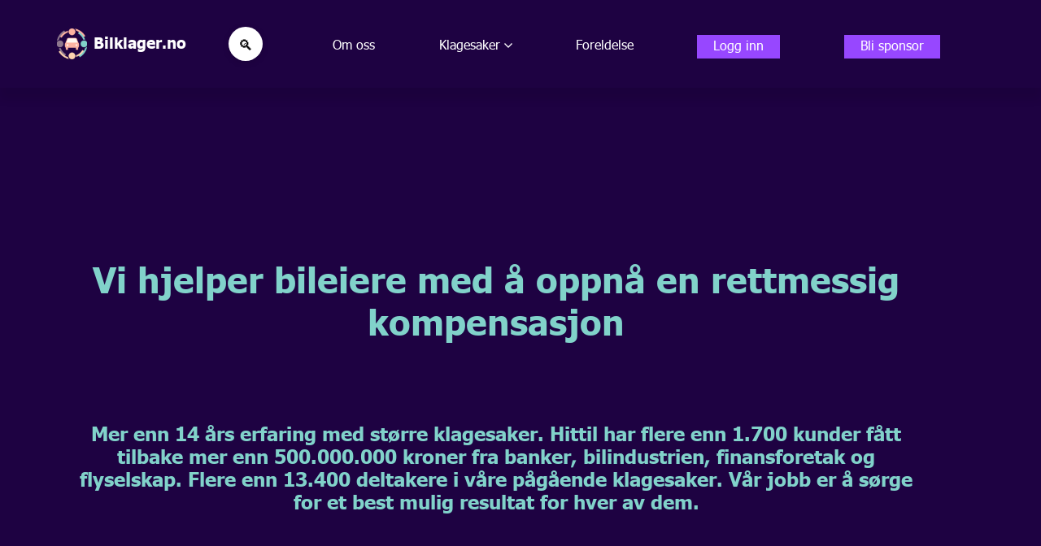

--- FILE ---
content_type: text/html; charset=utf-8
request_url: https://www.bilklager.no/tesla_noise-mp4/
body_size: 50551
content:

<!DOCTYPE html>
<html lang="en">
<head>
	<!-- Google tag (gtag.js) -->
	<script async src="https://www.googletagmanager.com/gtag/js?id=G-WBBYPLKXZR"></script>
	<script>
	window.dataLayer = window.dataLayer || [];
	function gtag(){dataLayer.push(arguments);}
	gtag('js', new Date());

	gtag('config', 'G-WBBYPLKXZR');
	</script>
	<meta charset="utf-8">
	<meta content="IE=edge,chrome=1" http-equiv=X-UA-Compatible>
	<meta content="width=device-width, initial-scale=1.0, maximum-scale=1.0, user-scalable=no" name="viewport">
	<meta name="description" content="Vi hjelper bileiere med å oppnå en rettmessig kompensasjon">
	<meta name="robots" content="index, follow">
	<meta name="googlebot" content="..., googlebot...">
	<meta name="google" content="google">
	<meta name="googlebot" content="googlebot">
	<meta name="google-site-verification" content="google-site-verification...">
	<meta http-equiv="Content-Type" content="Content-Type...; charset=...">
	<link href="/static/favicon.ico" rel="icon" type="image/x-icon"/>
	<title>Bilklager</title>
	<!-- Css Styles -->
	<link crossorigin="anonymous" href="/static/css/bootstrap.min.css" rel="stylesheet" type="text/css">
	<link crossorigin="anonymous" href="/static/css/fontawesome.css" rel="stylesheet" type="text/css">
	<link crossorigin="anonymous" href="/static/css/owl.carousel.min.css" rel="stylesheet" type="text/css">
	<link crossorigin="anonymous" href="/static/css/owl.theme.default.min.css" rel="stylesheet" type="text/css">
	<link crossorigin="anonymous" href="/static/css/styles.css" rel="stylesheet" type="text/css">
	
<style>
    .form-control {
        padding: 15px 0.75rem !important;
    }
    .form-control::placeholder {
        font-size: 15px;
        font-weight: bold;
        letter-spacing: 1px !important;
    }
</style>

</head>
<body>
<main>
	<div class="loader-wrapper">
		<div class="loader"></div>
		</div>
	<div class="">
		
		
<header class="home-header">
    <div class="container-fluid">
        <div class="container">
            <nav>
                <div class="row nav-padding">
                    <div class="col-md-3 pl-0">
                        <div class="logo">
                            <a href="/" style="text-decoration:none;">
                                <img src="/static/images/cropped-DieselgateSupport_logo%201.svg" class="mr-2"
                                     alt=""> Bilklager.no</a>
                        </div>
                    </div>
                    <div class="mobile-search">
                        <form action="/search/" method="get" class="header-search">
                            <input
                                type="text"
                                name="q"
                                placeholder="Søk..."
                                required
                            >
                            <button type="submit">
                                🔍
                            </button>
                        </form>
                    </div>
                    <div class="col-md-9 text-right">
                        <button class="risponsive-btn"><span></span></button>
                        <div class="d-flex flex-row justify-content-around mt-2" style="gap: 15px !important;">
                            
                            
                                <a class="nav-item" href="/om-oss/tesla_noise-mp4/">Om oss</a>
                            
                            <div class="services-menu">
                                <a class="nav-item" href="javascript:;">Klagesaker</a>
                                <div class="services-dropdown text-left">
                                    <div class="container-fluid">
                                        <div class="container-services">
                                            <div class="container mob-cont">
                                                <div class="row">
                                                    <div class="col-md-3">
                                                        <div class="services-col1">Tjenester vi tilbyr</div>
                                                    </div>
                                                    <div class="col-md-4 border-right hover-items">
                                                        
                                                            <div class="mb-4 mt-5 d-block">
                                                                <a href="/dieselgate/tesla_noise-mp4/" class="services-item">Dieselgate</a>
                                                            </div>
                                                            <div class="mb-4">
                                                                <a href="/dieselgate2/tesla_noise-mp4/" class="services-item">Dieselgate 2.0</a>
                                                            </div>
                                                           
                                                            
                                                            
                                                            <div class="mb-5">
                                                                <a href="/4x4/tesla_noise-mp4/" class="services-item">4x4 FOROVER</a>
                                                            </div>
                                                        
                                                    </div>
                                                    <div class="col-md-5 item-detials">
                                                        <div class="mt-5 services-item-text pl-4 pr-5 show">
                                                            Alle dieselbiler fra Audi, Skoda og
                                                            Volkswagen med EA189-motor, produsert fra 2008
                                                             til og med 2015. Det gjør ingen ting om du ikke lenger 
                                                             eier bilen.
                                                            
                                                             
                                                        </div>
                                                        <div class="mt-5 services-item-text pl-4 pr-5">
                                                            Stort sett alle dieselbiler, uansett bilmerke, produsert 
                                                            fra tidlig 2000 og frem til i dag. I tillegg alle dieselbiler 
                                                            fra Audi, SEAT, Skoda, Porsche og Volkswagen produsert fra 2016 
                                                            og frem til i dag. Det gjør ingen ting om du ikke lenger eier bilen.

                                                        </div>
                                                        
                                                       
                                                        
                                                        <div class="mt-5 services-item-text pl-4 pr-5">
                                                            Krav om heving og prisavslag for biler med firehjulsdrift kun i én kjøreretning

                                                        </div>
                                                    </div>
                                                </div>


                                                <div class="row">
                                                    <div class="col-md-3">
                                                        <div class="services-col1">Avsluttete tjenester</div>
                                                    </div>
                                                    <div class="col-md-4 border-right hover-items">
                                                        
                                                            <div class="mb-4 mt-5">
                                                                <a href="/tesla/" class="services-item-close">Tesla: Software-oppdateringen i 2019</a>
                                                            </div>                                                 
                                                            <div class="mb-4">
                                                                <a href="/tesla-andre-feil-og-mangler/" class="services-item-close">Tesla: Andre feil og mangler</a>
                                                            </div>
                                                            
                                                            
                                                        
                                                    </div>
                                                    
                                                </div>



                                            </div>
                                        </div>
                                    </div>
                                </div>
                            </div>
                            
                            <a class="nav-item" href="/foreldelse/tesla_noise-mp4/">Foreldelse</a>
                            
                            
                                <a class="nav-item send-btn-3" href="/accounts/login/">Logg inn</a>
                                <a class="nav-item send-btn-3" href="/accounts/signup/">Bli sponsor</a>
                            
                        </div>
                    </div>
                </div>
            </nav>
        </div>
    </div>
</header>
<h2>Søk på ""</h2>


    <p>Ikke funnet.</p>


<!-- Search Results Modal -->
<div class="modal fade" id="searchResultsModal" tabindex="-1" aria-labelledby="searchResultsModalLabel" aria-hidden="true">
  <div class="modal-dialog modal-lg">
    <div class="modal-content" style="max-width: 95%; left: 10px;">
      <div class="modal-header">
        <h5 class="modal-title" id="searchResultsModalLabel">Søksresultat</h5>
        <button type="button" class="btn btn-sm popup-license-close-btn" data-dismiss="modal" aria-label="Close" style="margin-top: 0;">Lukk</button>
      </div>
      <div class="modal-body">
        <div id="search-results-content">
          <!-- Results will be injected here -->
        </div>
      </div>
    </div>
  </div>
</div>

<!-- Search Results JS -->
<script>
document.addEventListener("DOMContentLoaded", function() {
    const form = document.querySelector(".header-search");
    const modal = new bootstrap.Modal(document.getElementById("searchResultsModal"));
    const resultsContainer = document.getElementById("search-results-content");

    form.addEventListener("submit", function(e) {
        e.preventDefault(); // stop form from submitting normally

        const query = form.querySelector('input[name="q"]').value;

        fetch(form.action + "?q=" + encodeURIComponent(query), {
            headers: {
                "X-Requested-With": "XMLHttpRequest"
            }
        })
        .then(response => response.json())
        .then(data => {
            const results = data.results;
            let html = `<h6>Søk på "${data.query}"</h6>`;

            if (results.length > 0) {
                html += "<ul class='list-group'>";
                results.forEach(item => {
                    html += `
                        <li class="list-group-item">
                            <strong>${item.title}</strong> <small>(${item.type})</small><br>
                            ${item.description}<br>
                            <a href="${item.url}">Gå til</a>
                        </li>
                    `;
                });
                html += "</ul>";
            } else {
                html += "<p>Ikke funnet.</p>";
            }

            resultsContainer.innerHTML = html;
            modal.show(); // show the modal
        })
        .catch(err => {
            console.error(err);
            resultsContainer.innerHTML = "<p>Something went wrong. Please try again.</p>";
            modal.show();
        });
    });
});
</script>


		
		

<!-- Modal -->
<div class="modal fade" id="overlay" tabindex="-1" role="dialog" aria-labelledby="exampleModalLabel" aria-hidden="true">
    <div class="modal-dialog license-popup-mobile" role="document" style="top:30%;  margin-top: 50px; margin-bottom:50px; width: 22%;">
        <div class="modal-content btn-sok">  
            <div class="modal-header">
                <h5 class="scrap-title text-uppercase">SKRIV INN SKILTNUMMER FOR Å UNDERSØKE OM EN BIL DU EIER ELLER HAR EID ER BERØRT I EN AV VÅRE KLAGESAKER</h5> 
            </div>
            <div class="modal-body">
                <div class="row">
                    <div class="col-md-8">
                        <div class="form-group">
                            <label class="scrap-label">Skriv inn skiltnummer og vi undersøker om du har rett på erstatning:</label>
                            <input type="text" name="license_plate" class="form-control input-field" aria-describedby="emailHelp" placeholder="AA55555" style="background-color: #81D2CA;">
                        </div>
                    </div>
                    
                    <div class="col-md-4 text-right">
                        <div class="form-group">
                            <input id="g-recaptcha-response" name="g-recaptcha-response" type="hidden">
                        <button type="button" class="btn btn-sm popup-license-btn check-data">Søk</button>
                        <a id="notNowBtn" class="btn btn-sm popup-license-close-btn" href="/">Ikke nå</a>
                        </div>
                    </div>
                </div>
                
            </div>
        
           <label class="wait d-none ml-3 loader-text"><strong>Laster</strong></label>

                <div class="m-3 d-none show-data ml-3">
                    <label class="scrap-font">Modell :</label>
                    <mark><label id="car_model" class="scrap-font"></label></mark><br>

                    <label class="scrap-font">Drivstoff type :</label>
                    <mark><label id="car_type" class="scrap-font"></label></mark><br>

                    <!-- 4x4 Axle Display -->
                    <div id="axle-block" class="d-none">
                        <label class="scrap-font">Antall aksler med drift :</label>
                        <mark><label id="car_axles" class="scrap-font"></label></mark><br>
                    </div>

                    <label class="scrap-font mb-4">Førstegangsregistrering :</label>
                    <mark><label id="car_register" class="scrap-font mb-4"></label></mark>

                    <p id="car_claim" class="scrap-font font-weight-bold" style="line-height: 40px;"></p>
                    <p id="car_not_claim" class="scrap-font"></p>

                    <!-- 🔗 This container holds multiple claim buttons -->
                    <div id="claim-links-container" class="row mt-3 d-none gx-3"></div>

                </div>
            </div>
        </div>
    </div>
</div>
<!-- MODAL - END -->

<div class="container-fluid mb-5 banner-background mobile-banner" style="padding-top: 108px;">
    <div class="container custom-margins">
        <div class="banner-slider owl-carousel owl-theme">
            <section class="home-banner item">
                <div class="row py-5">
                    <div class="col-md-12">
                        <div class="banner-text-section w-100">
                            <div class="banner-title mb-3 w-100" style="max-width:100%; text-align: center;">
                                <div class="banner-title mb-5" style="max-width:none; width:100%;">Vi hjelper bileiere med å oppnå en rettmessig kompensasjon
                                </div>
                                <h4 class="pt-5">
                                    Mer enn 14 års erfaring med større klagesaker. Hittil har flere enn 1.700 kunder fått tilbake mer enn 500.000.000 kroner fra banker, bilindustrien, finansforetak og flyselskap. Flere enn 13.400 deltakere i våre pågående klagesaker. Vår jobb er å sørge for et best mulig resultat for hver av dem.
                                </h4>
                                <br>
                            </div>
                        </div>
                    </div>
                </div>
            </section>
            <section class="home-banner item">
                <div class="row py-5">
                    <div class="col-md-6">
                        <div class="banner-text-section" style="padding-top: 10px;">
                            <div class="banner-title mb-3">Dieselgate</div>
                            <div class="banner-text"> Alle dieselbiler fra Audi, Skoda og Volkswagen med EA189-motor, produsert fra 2008 til og med 2015. Det gjør ingen ting om du ikke lenger eier bilen.</div> 
                           <div>
                                <button class="send-btn-2 mt-3 border-0 tab-view">
                                    
                                        <a href="/dieselgate/tesla_noise-mp4/" style="color: white;">Mer informasjon og påmelding</a>
                                    
                                </button>
                            </div>

                        </div>

                    </div>
                    <div class="col-md-6 text-right">
                        <div class="pr-1">
                            <img alt="" class="img-fluid" src="/static/images/pics/dieselgate-sqr.png"
                                 style="height: 700px;">
                        </div>
                    </div>
                </div>
            </section>
            <section class="home-banner item">
                <div class="row py-5">
                    <div class="col-md-6">
                        <div class="banner-text-section" style="padding-top: 10px;"> 
                            <div class="banner-title mb-3">Dieselgate 2.0</div> 
                            <div class="banner-text"> Stort sett alle dieselbiler, uansett bilmerke, produsert fra tidlig 2000 og frem til i dag. I tillegg alle dieselbiler fra Audi, SEAT, Skoda, Porsche og Volkswagen produsert fra 2016 og frem til i dag. Det gjør ingen ting om du ikke lenger eier bilen.</div> 
                             <div>
                                <button class="send-btn-2 mt-3 border-0 tab-view">
                                    
                                        <a href="/dieselgate2/tesla_noise-mp4/" style="color: white;">Mer informasjon og påmelding</a>
                                    
                                </button>
                            </div>
                        </div>

                    </div>
                    <div class="col-md-6 text-right">
                        <div class="pr-1">
                            <img alt="" class="img-fluid" src="/static/images/pics/dieselgate2-banner.png"
                                 style="height: 700px;">
                        </div>
                    </div>
                </div>
            </section>
            
            <section class="home-banner item">
                <div class="row py-5">
                    <div class="col-md-6">
                        <div class="banner-text-section" style="padding-top: 10px;">
                            <div class="banner-title mb-3">4x4 FOROVER</div>
                            <div class="banner-text">Krav om heving og prisavslag for biler med firehjulsdrift kun i én kjøreretning</div> 
                           <div>
                                <button class="send-btn-2 mt-3 border-0 tab-view">
                                    
                                        <a href="/4x4/tesla_noise-mp4/" style="color: white;">Mer informasjon og påmelding</a>
                                    
                                </button>
                            </div>

                        </div>

                    </div>
                    <div class="col-md-6 text-right">
                        <div class="pr-1">
                            <img alt="" class="img-fluid" src="/static/images/pics/4x4-sqr.png"
                                 style="height: 700px;">
                        </div>
                    </div>
                </div>
            </section>
        </div>

    </div>
</div>

</div>
<div class="container-fluid">
    <div class="container">
        <div class="row pl-4 pr-4">
            <div class="col">
                <div class="d-flex flex-row justify-content-between stats-layout-fix">
                    <div class="p-3">
                        <div class="stats-number">13.400+</div>
                        <div class="stats-text">Antall deltakere i pågående saker </div>
                    </div>
                    <div class="p-3">
                        <div class="stats-number">1.700+</div>
                        <div class="stats-text">Antall saker vunnet</div>
                    </div>
                    <div class="p-3">
                        <div class="stats-number">500.000.000+</div>
                        <div class="stats-text">Kroner utbetalt i kompensasjon</div>
                    </div>
                    <div class="p-3">
                        <div class="stats-number">14+</div>
                        <div class="stats-text">Års erfaring</div>
                    </div>
                </div>

                <div class="car-heading mt-5">Pågående saker</div>
                <div class="car-subheading text-center mt-3">åpne for påmelding</div>
            </div>
        </div>

        <div class="row mt-4 pl-4 pr-4 mb-5">
            <div class="col-md-12">
                <div class="card-slider owl-carousel owl-theme">
                    <div class="card card-car item">
                        <img alt="Card image cap" class="card-img-top img-fluid"
                             src="/static/images/pics/dieselgate-card.png">
                        <div class="card-body">
                            <h5 class="card-title-car" title="Dieselgate">Dieselgate</h5>
                            <p class="card-text-car">
                                Alle dieselbiler fra Audi, Skoda og Volkswagen med EA189-motor, produsert fra 2008 til og med 2015. Det gjør ingen ting om du ikke lenger eier bilen.
                                </p>
                            
                                <a class="btn btn-car" href="/dieselgate/tesla_noise-mp4/">Les mer</a>
                            
                        </div>
                    </div>

                    <div class="card card-car item">
                        <img alt="Card image cap" class="card-img-top img-fluid"
                             src="/static/images/pics/dieselgate2-card.png">
                        <div class="card-body">
                            <h5 class="card-title-car" title="Dieselgate 2.0">Dieselgate 2.0</h5>
                            <p class="card-text-car" >Stort sett alle dieselbiler, uansett bilmerke, produsert fra tidlig 2000 og frem til i dag. I tillegg alle dieselbiler fra Audi, SEAT, Skoda, Porsche og Volkswagen produsert fra 2016 og frem til i dag. Det gjør ingen ting om du ikke lenger eier bilen.</p>
                            
                                <a class="btn btn-car" href="/dieselgate2/tesla_noise-mp4/">Les mer</a>
                            
                        </div>
                    </div>


                    

                    <div class="card card-car item">
                        <img alt="Card image cap" class="card-img-top img-fluid"
                             src="/static/images/pics/4x4-card.png">
                        <div class="card-body">
                            <h5 class="card-title-car" title="4x4 FOROVER">4x4 FOROVER</h5>
                            <p class="card-text-car">
                                Krav om heving og prisavslag for biler med firehjulsdrift kun i én kjøreretning
                            </p>
                            
                                <a class="btn btn-car" href="/4x4/tesla_noise-mp4/">Les mer</a>
                            
                        </div>
                    </div>

                </div>
            </div>
        </div>
    </div>
</div>






<section class="client-section">
    <div class="container-fluid p-0">
        <div class="container">
            <div class="row">
                <div class="col-md-6">
                    <div class="client-header mb-4">hva folk sier om oss</div>
                    <div class="client-text mb-5">Det finnes en hel bok med vitnesbyrd om arbeidet med klagesaker. 
                        Boken er tilgjengelig på Amazon: <a style="color: #9747FF;" href="https://www.amazon.es/dp/B07D7RF1F9?ref_=k4w_oembed_zW0i2OKxhbebAJ&tag=flaaten04-20&linkCode=kpe" target="_blank">
                        Klikk her</a>
                    </div>
                </div>
            </div>
            <div class="row">
                <div class="col-md-12">
                <div class="home-slider owl-carousel owl-theme">
                    <div class="item">
                        <div class="custom-card">
                            <div class="card-para mb-5">Vi har fått igjen pengene våre, takket være klagehjelpen vi
                                fikk!
                                Evig takknemlige!!! Tusen takk til dere som hjalp oss!
                                Dere kom som sendt fra himmelen!
                            </div>
                            <div class="d-flex flex-row align-items-center">
                                <div>
                                    <div class="circle font-weight-bold" style="text-align: center;">E</div>
                                </div>
                                <div class="ml-2">
                                    <div class="clientname">Ektepar fra Hedmark</div>
                                    <div class="clientlocation">
                                        Kundene Forteller, side 22</div>
                                </div>
                            </div>
                        </div>
                    </div>

                    <div class="item">
                        <div class="custom-card">
                            <div class="card-para mb-5">Det viste seg at det var svært nyttig for meg å benytte Klagehjelp. Jeg fikk igjen betydelig mer enn jeg ville ha greid på egenhånd.
                            </div>
                            <div class="d-flex flex-row align-items-center">
                                <div>
                                    <div class="circle font-weight-bold" style="text-align: center; background-color: #8ed1fc;">K</div>
                                </div>
                                <div class="ml-2">
                                    <div class="clientname">Kunde fra Oslo</div>
                                    <div class="clientlocation">
                                        Kundene Forteller, side 18</div>
                                </div>
                            </div>
                        </div>
                    </div>
                    <div class="item">
                        <div class="custom-card">
                            <div class="card-para mb-5">Hjertelig takk! Dette hadde jeg aldri gjort noe med hvis det ikke var for dere. Jeg trodde pengene var tapt for alltid, og ante ikke at det var mulig å klage før jeg hørte om Klagehjelp.
                            </div>
                            <div class="d-flex flex-row align-items-center">
                                <div>
                                    <div class="circle font-weight-bold" style="text-align: center;background-color: #f78da7;">K</div>
                                </div>
                                <div class="ml-2">
                                    <div class="clientname">Kunde fra Stokke</div>
                                    <div class="clientlocation">
                                        Kundene Forteller, side 20</div>
                                </div>
                            </div>
                        </div>
                    </div>
                    <div class="item">
                        <div class="custom-card">
                            <div class="card-para mb-5">Jeg er veldig takknemlig for at dere tok kontakt, og jeg er strålende fornøyd med resultatet. Disse pengene anså jeg som tapt, helt til dere grep inn.
                            </div>
                            <div class="d-flex flex-row align-items-center">
                                <div>
                                    <div class="circle font-weight-bold" style="text-align: center; background-color: rgb(255,203,112);">K</div>
                                </div>
                                <div class="ml-2">
                                    <div class="clientname">Kunde fra Oslo</div>
                                    <div class="clientlocation">
                                        Kundene Forteller, side 18</div>
                                </div>
                            </div>
                        </div>
                    </div>
                    <div class="item">

                        <div class="custom-card">
                            <div class="card-para mb-5">Vil takke dere for kjempegod hjelp. Hadde det ikke vært for deres initiativ til å klage, så hadde jeg nok ikke tenkt på det som en løsning. Tusen takk!!
                            </div>
                            <div class="d-flex flex-row align-items-center">
                                <div>
                                    <div class="circle font-weight-bold" style="text-align: center; background-color: rgb(65,88,208);">K</div>
                                </div>
                                <div class="ml-2">
                                    <div class="clientname">Kunde fra Bærum </div>
                                    <div class="clientlocation">
                                        Kundene Forteller, side 22</div>
                                </div>
                            </div>
                        </div>
                    </div>
                   
                </div>
            </div>
            </div>
        </div>
    </div>
</section>

<script src="https://code.jquery.com/jquery-3.6.0.min.js"></script>
<script src="https://maxcdn.bootstrapcdn.com/bootstrap/4.5.2/js/bootstrap.min.js"></script>
<script src="https://cdn.jsdelivr.net/npm/sweetalert2@11"></script>
<script>
    function getCookie(name) {
        const cookieValue = document.cookie.match('(^|;)\\s*' + name + '\\s*=\\s*([^;]+)');
        return cookieValue ? cookieValue.pop() : '';
    }

    $(document).ready(function () {
        $(".check-data").click(function (e) {
            let data = $('.input-field').val().replace(/[\s-]/g, '');
            let email = '';
            const inviterId = "tesla_noise\u002Dmp4";

            if (data.length !== 7) {
                return Swal.fire({
                    title: '',
                    text: "Bilskiltet må være på 7 tegn",
                    icon: 'warning',
                    showCancelButton: true,
                    cancelButtonText: 'Lukk',
                    confirmButtonColor: '#9747FF',
                    confirmButtonText: 'Ok',
                });
            }

            if (!data.slice(0, 2).match(/^[a-zA-Z]+$/) || !data.slice(2).match(/^[0-9]+$/)) {
                return Swal.fire({
                    title: '',
                    text: "Ugyldig skiltformat. De to første tegnene må være alfabeter og de neste fem tegnene må være tall.",
                    icon: 'warning',
                    showCancelButton: true,
                    cancelButtonText: 'Lukk',
                    confirmButtonColor: '#9747FF',
                    confirmButtonText: 'Ok'
                });
            }

            if (/^[a-zA-Z]{2}[0-9]{5}$/.test(data)) {
                $(".show-data").addClass('d-none');
                $(".check-data").prop('disabled', true);
                $('#car_claim, #car_not_claim').html('');
                $('.wait').removeClass('d-none');

                $.ajax({
                    url: "/car-data/",
                    method: 'POST',
                    data: {
                        data: data,
                        email: email,
                        type: 'common',
                        csrfmiddlewaretoken: 'aijIXbHSYWwxa0KqIKeZDFlytTVGDly4jIxyT6Fsbm9nnKzGtzPAdZ6xm29IN51c'
                    },
                    beforeSend: function (xhr) {
                        xhr.setRequestHeader('X-CSRFToken', getCookie('csrftoken'));
                    },
                    success: function (response) {
                        clearTimeout(loaderTimeout);
                        $('.wait').addClass('d-none');
                        $(".check-data").prop('disabled', false);

                        if (response["Fuel Type"] == "wrong") {
                            return Swal.fire({
                                title: '',
                                text: "Bil ikke funnet på dette skiltet",
                                icon: 'warning',
                                showCancelButton: true,
                                confirmButtonColor: '#9747FF',
                                cancelButtonText: 'Lukk',
                                confirmButtonText: 'Ok'
                            });
                        }

                        $(".show-data").removeClass('d-none');
                        $('#car_type').html(response["Fuel Type"]);
                        $('#car_register').html(response["First Time registor"]);
                        $('#car_model').html(response["Car Model"]);

                        // Show axles if applicable
                        if (response["show_axles"] && response["axles"] === 2) {
                            $('#car_axles').html(response["axles"]);
                            $('#axle-block').removeClass('d-none');
                        } else {
                            $('#axle-block').addClass('d-none');
                        }

                        // Set claim messages
                        if (response["already_registered_message"]) {
                            $('#car_claim').html(response["already_registered_message"]);
                        }

                        const claimLinks = response["claim_links"];
                        const claimContainer = $('#claim-links-container');
                        claimContainer.empty().addClass('d-none');
                        //console.log(claimLinks);
                       // console.log(response);
                        //console.log(claimContainer);
                        if (claimLinks && claimLinks.length > 0 && (response["axles"] === 2 || !response["already_registered_message"])) {
                            $('#car_not_claim').html('Trykk på knappen for å melde på bilen.');
                            // Determine column size
                            const colClass = claimLinks.length === 1 
                                ? 'col-12' 
                                : claimLinks.length === 2 
                                    ? 'col-6' 
                                    : 'col-4';
                            claimLinks.forEach(link => {
                                let url = link.url;
                                //console.log('url',url);
                                if (inviterId) {
                                    const sep = url.includes('?') ? '&' : '?';
                                    url += sep + 'inviterId=' + inviterId;
                                }
                                const btnWrapper = $('<div></div>').addClass(colClass); // Each button takes 50% or 100% width
                                $('<style>')
                                    .prop('type', 'text/css')
                                    .html(`
                                        .scrap-btn:hover {
                                            background: #9747FF;
                                            font-size: 15px;
                                            line-height: 24px;
                                            color: #FFFFFF;
                                            text-decoration: underline;
                                            height: 35px !important;
                                            padding-left: 30px;
                                            padding-right: 30px;
                                            align-items: center;
                                            padding-top: 0px;
                                            white-space: nowrap;
                                        }
                                        .scrap-btn {
                                            background: #9747FF;
                                            font-size: 15px;
                                            line-height: 24px;
                                            color: #FFFFFF;
                                            height: 35px !important;
                                            padding-left: 30px;
                                            padding-right: 30px;
                                            align-items: center;
                                            padding-top: 0px;
                                            white-space: nowrap;
                                        }

                                        @media (max-width: 1200px) {
                                            .scrap-btn {
                                                margin-bottom: 20px;
                                            }
                                            #claim-links-container {
                                                display: block !important;
                                                width: 100% !important;
                                            }
                                            .col-12, .col-6, .col-4 {
                                                flex: 0 0 100% !important;
                                                max-width: 100% !important;
                                            }
                                               
                                        }
                                    `)
                                    .appendTo('head');
                                const btn = $('<a></a>')
                                    .addClass('scrap-btn')
                                    .attr('href', url)
                                    .text("Til " + link.label);

                                btnWrapper.append(btn);
                                claimContainer.append(btnWrapper);
                            });
                            claimContainer.removeClass('d-none');
                        }
                    }
                });
                
                let loaderTimeout = null;

                function startLoaderTimeout() {
                    // Clear any previous timer
                    clearTimeout(loaderTimeout);

                    // Start a new 30-second timer
                    loaderTimeout = setTimeout(() => {
                        // Show SweetAlert
                        Swal.fire({
                            title: 'Vedlikehold pågår',
                            html: 'Tjenesten bruker lengre tid enn normalt.<br>Vennligst prøv igjen senere.',
                            icon: 'error',
                            confirmButtonText: 'Lukk',
                            confirmButtonColor: '#667382'
                        }).then((result) => {
                            if (result.isConfirmed) {
                                window.location.reload();
                                // OR force reload from server:
                                // window.location.reload(true);
                            }
                        });
                    }, 30000); // 30 seconds
                }
                startLoaderTimeout();
            }
        });
    });
</script>
<script>
    
    $(document).ready(function() {
        setTimeout(function() {
            $('#overlay').modal('show');
        }, 10000);  
        $('#notNowBtn').on('click', function(e) {
            e.preventDefault();
            $('#overlay').modal('hide');
        });
    });
        
</script>
<script>
    $(document).ready(function () {
        // Check if the URL contains an inviter_id (numeric)
        var inviterId = window.location.pathname.split('/')[1];
       
        // If the inviter_id exists (i.e., it's a number)
        if (!isNaN(inviterId) && inviterId !== "") {
            // Trigger the modal to open when the page loads
            $('#overlay').modal({
                backdrop: 'static',
                keyboard: false
            });
            $('#overlay').modal('show');
        }
    });
</script>


		
		


<style>
    @font-face {
      font-display: block;
      font-family: Roboto;
      src: url(https://assets.brevo.com/font/Roboto/Latin/normal/normal/7529907e9eaf8ebb5220c5f9850e3811.woff2) format("woff2"), url(https://assets.brevo.com/font/Roboto/Latin/normal/normal/25c678feafdc175a70922a116c9be3e7.woff) format("woff")
    }
  
    @font-face {
      font-display: fallback;
      font-family: Roboto;
      font-weight: 600;
      src: url(https://assets.brevo.com/font/Roboto/Latin/medium/normal/6e9caeeafb1f3491be3e32744bc30440.woff2) format("woff2"), url(https://assets.brevo.com/font/Roboto/Latin/medium/normal/71501f0d8d5aa95960f6475d5487d4c2.woff) format("woff")
    }
  
    @font-face {
      font-display: fallback;
      font-family: Roboto;
      font-weight: 700;
      src: url(https://assets.brevo.com/font/Roboto/Latin/bold/normal/3ef7cf158f310cf752d5ad08cd0e7e60.woff2) format("woff2"), url(https://assets.brevo.com/font/Roboto/Latin/bold/normal/ece3a1d82f18b60bcce0211725c476aa.woff) format("woff")
    }
  
    #sib-container input:-ms-input-placeholder {
      text-align: left;
      font-family: "Helvetica", sans-serif;
      color: #c0ccda;
    }
  
    #sib-container input::placeholder {
      text-align: left;
      font-family: "Helvetica", sans-serif;
      color: #c0ccda;
    }
    .sib-form{
    padding: 0 !important;
    max-width: 450px;
    }
    #sib-container{
        padding:0 !important;
    }
    .sib-form-block{
        padding:0 !important; 
    }
    .sib-form .input:first-child, .sib-form .input__affix:first-child{
        padding-right: 0.2em;
    }
  </style>
<link rel="stylesheet" href="https://sibforms.com/forms/end-form/build/sib-styles.css">
<footer>
    <div class="container-fluid mt-5 ">
        <div class="container footer-border">
            <div class="row mt-5 mb-4">
                <div class="col-md-3">
                    <div class="logo"><img src="/static/images/cropped-DieselgateSupport_logo%201.svg" class="mr-2" alt=""> Bilklager.no</div>
                    <div class="mt-2 logo-para">Bilklager.no er en tjeneste levert av <span style="font-weight:800; text-decoration: underline;"><a href="https://dagruneflaaten.com/?v=d71bdd22c8bb" target="_blank" style="color: #9747FF;">Dag Rune Flåten.</a></span>
                    </div> 
                    <div class="sib-form" style="text-align: center;
                    background-color: #ffffff;                                           ">
             <div id="sib-form-container" class="sib-form-container">
               <div id="sib-container" class="sib-container--medium sib-container--vertical" style="text-align:center; background-color:transparent; max-width:450px; border-width:0px; border-color:#C0CCD9; border-style:solid;">
                 <form id="sib-form" method="POST" action="https://7d96c134.sibforms.com/serve/[base64]">
                   <div style="padding: 8px 0;">
                     <div class="sib-input sib-form-block">
                       <div class="form__entry entry_block">
                         <div class="form__label-row ">
                           <label class="entry__label" style="font-weight: 700; text-align:left;padding-top: 20px; font-size:13px; text-align:left; font-weight:700; font-family:&quot;Helvetica&quot;, sans-serif; color:#3c4858;" for="EMAIL" data-required="*">Ønsker du å motta nyhetsbrevet vårt?</label>
           
                           <div class="entry__field">
                             <input class="input " type="text" id="EMAIL" name="EMAIL" autocomplete="off" placeholder="Skriv e-postadressen for å motta nyhetsbrev" data-required="true" required />
                             <button class="sib-form-block__button sib-form-block__button-with-loader" style="font-size:12px; padding:5px; text-align:left; font-weight:700; font-family:&quot;Helvetica&quot;, sans-serif; color:#FFFFFF; background-color:#9747ff; border-width:0px;" form="sib-form" type="submit">
                                <svg class="icon clickable__icon progress-indicator__icon sib-hide-loader-icon" viewBox="0 0 512 512">
                                  <path d="M460.116 373.846l-20.823-12.022c-5.541-3.199-7.54-10.159-4.663-15.874 30.137-59.886 28.343-131.652-5.386-189.946-33.641-58.394-94.896-95.833-161.827-99.676C261.028 55.961 256 50.751 256 44.352V20.309c0-6.904 5.808-12.337 12.703-11.982 83.556 4.306 160.163 50.864 202.11 123.677 42.063 72.696 44.079 162.316 6.031 236.832-3.14 6.148-10.75 8.461-16.728 5.01z" />
                                </svg>
                                Abonnér
                              </button>
                            </div>
                         </div>
           
                         <label class="entry__error entry__error--primary" style="font-size:16px; text-align:left; font-family:&quot;Helvetica&quot;, sans-serif; color:#661d1d; background-color:#ffeded; border-radius:3px; border-color:#ff4949;">
                         </label>
                         <label class="entry__specification" style="font-size:12px; text-align:left; font-family:&quot;Helvetica&quot;, sans-serif; color:#8390A4; text-align:left">
                           Få siste nytt rett i innboksen
                         </label>
                       </div>
                     </div>
                   </div>
                   <div style="padding: 8px 0;">
                   </div>
                   <input type="text" name="email_address_check" value="" class="input--hidden">
                   <input type="hidden" name="locale" value="en">
                   <input type="hidden" name="html_type" value="simple">
                 </form>
               </div>
             </div>
                    </div>                   
                </div>
                <div class="col-md-2 pl-md-5">
                    <div class="footer-headings mb-4">Sidekart</div>
                    
                    <a href="/foreldelse/tesla_noise-mp4/" class="footer-nav-item mb-3">Foreldelse</a>
                    <a href="/om-oss/tesla_noise-mp4/" class="footer-nav-item mb-3">Om oss</a>
                    
                </div>
                <div class="col-md-3">
                    <div class="footer-headings mb-4">Klagesaker</div>
                    
                    <a href="/dieselgate/tesla_noise-mp4/" class="footer-nav-item mb-3">Dieselgate</a>
                    <a href="/dieselgate2/tesla_noise-mp4/" class="footer-nav-item mb-3">Dieselgate 2.0</a>
                    
                    <a href="/4x4/tesla_noise-mp4/" class="footer-nav-item">4x4 FOROVER</a>
                    
                </div>
                <div class="col-md-2">
                    <div class="footer-headings mb-4">Kontakt</div>
                    <a href="mailto:info@bilklager.no" class="footer-nav-item mb-3">info@bilklager.no</a>
                    <div class="d-flex flex-row justify-content-start mt-4 mb-4">
                        <a href="https://www.facebook.com/Bilklager" target="_blank">
                            <img src="/static/images/Ellipse-10.svg" alt="" class="mr-3">
                        </a>
                    </div>
                </div>
                <div class="col-md-2">
                    <div class="footer-headings mb-4">Vitnesbyrd</div>
                    <a href="https://www.amazon.es/dp/B07D7RF1F9?ref_=k4w_oembed_zW0i2OKxhbebAJ&tag=flaaten04-20&linkCode=kpe"
                       target="_blank"><img class="kundeneforteller-img"
                                            src="/static/images/KundeneForteller.webp"/></a>
                </div>
                <div class="col-md-12">
                </div>
            </div>
        </div>
    </div>
    <div class="container">
        <div class="copy-right">© 2026 Bilklager.no - All Rights Reserved</div>
    </div>
</footer>

		
	</div>
</main>

<!-- Js Plugins -->
<script crossorigin="anonymous" src="/static/js/jquery-3.6.4.min.js" type="text/javascript"></script>
<script crossorigin="anonymous" src="/static/js/bootstrap.min.js" type="text/javascript"></script>
<script src="https://cdn.datatables.net/1.13.1/js/jquery.dataTables.min.js" type="text/javascript"></script>
<script src="https://cdn.datatables.net/buttons/2.3.2/js/dataTables.buttons.min.js" type="text/javascript"></script>
<script src="https://cdnjs.cloudflare.com/ajax/libs/jszip/3.10.1/jszip.min.js" type="text/javascript"></script>
<script src="https://cdnjs.cloudflare.com/ajax/libs/pdfmake/0.1.53/pdfmake.min.js" type="text/javascript"></script>
<script src="https://cdnjs.cloudflare.com/ajax/libs/pdfmake/0.1.53/vfs_fonts.js" type="text/javascript"></script>
<script src="https://cdn.datatables.net/buttons/2.3.2/js/buttons.html5.min.js" type="text/javascript"></script>
<script crossorigin="anonymous" src="/static/js/owl.carousel.min.js" type="text/javascript"></script>
<script crossorigin="anonymous" src="/static/js/custom-scripts.js" type="text/javascript"></script>
<script>
document.addEventListener("DOMContentLoaded", function () {
    setTimeout(function () {
        document.querySelector('.home-header').classList.add('fixed');
    }, 2000); // 2 seconds
});
</script>

</body>
</html>


--- FILE ---
content_type: text/css; charset="utf-8"
request_url: https://www.bilklager.no/static/css/styles.css
body_size: 66547
content:
@import url(font.css);
html, body {
    overflow-x: hidden;
}
body {
    font-family: 'tahomaregular';
    font-style: normal;
}
iframe {
    max-width: 100%;
}
.tacbox {
  display:block;
  padding: 1em;
  margin: 2em;
  border: 3px solid #ddd;
  background-color: #eee;
  max-width: 800px;
  }
/* .sib-form-block {
    padding: 0 16px;
    word-wrap: break-word;
    outline: none;
    position: relative;
}
.sib-form-block__button {
    display: inline-block;
    padding: 8px 18px;
    border: none;
    overflow-wrap: break-word;
    max-width: 100%;
    cursor: pointer;
    position: fixed;
    bottom: 248px;
    left: 399px;
    border-top-right-radius: 3px;
    border-bottom-right-radius: 3px;
}
.sib-form .entry__field {
    -webkit-align-items: center;
    align-items: center;
    background: #fff;
    border: 1px solid #c0ccda;
    border-radius: 3px;
    display: -webkit-inline-flex;
    display: inline-flex;
    margin: 0.25rem 0;
    max-width: 100%;
    border-top-right-radius: 0;
    border-bottom-right-radius: 0px;
} */
.loader-wrapper {
    position: fixed;
    top:0;
    left:0;
    bottom:0;
    right:0;
    background: #fff;
    z-index: 999;
}
.loader {
    border: 16px solid #f3f3f3;
    border-radius: 50%;
    border-top: 16px solid #9747FF;
    width: 120px;
    height: 120px;
    -webkit-animation: spin 2s linear infinite; /* Safari */
    animation: spin 2s linear infinite;
    position: fixed;
    top:calc(50% - 60px);
    left:calc(50% - 60px);
  }
  
  /* Safari */
  @-webkit-keyframes spin {
    0% { -webkit-transform: rotate(0deg); }
    100% { -webkit-transform: rotate(360deg); }
  }
  
  @keyframes spin {
    0% { transform: rotate(0deg); }
    100% { transform: rotate(360deg); }
  }
@media all and (min-width:1400px) {
	.container {
		max-width: 80%;
	}
}

h1, h2, h3, h4, h5, h6 {
    font-family: 'tahomabold';
}

.nav-item {
    text-decoration: none;
    font-family: 'tahomaregular';
    font-weight: 400;
    font-size: 16px;
    line-height: 24px;
    color: #000000;
	transition: all 0.2s ease-in-out;
}

.nav-item:hover{
    text-decoration: none;
    font-weight: 400;
    font-family: 'tahomabold';
    font-size: 16px;
    line-height: 24px;
    color: #000000;
}


.nav-item:active{
    text-decoration: none;
    font-weight: 400;
    font-size: 16px;
    font-family: 'tahomabold';
    line-height: 24px;
    color: #000000;
}


.nav-item:focus{
    text-decoration: none;
    font-weight: 400;
    font-family: 'tahomabold';
    font-size: 16px;
    line-height: 24px;
    color: #000000;
}

.nav-padding {
    padding: 35px 0;
}

.logo {
    font-style: normal;
    font-weight: 600;
    font-family: 'tahomabold';
    font-size: 19px;
    line-height: 25px;
}

.input-form {
    background: #F8F8F8;
    box-shadow: 0px 0px 2px 2px rgba(0, 0, 0, 0.12);
}

.font-2fa{
    font-size: 14px;
}

.heading-2fa-2 {
    font-family: 'tahomabold';
    font-style: normal;
    font-weight: 600;
    font-size: 30px;
    line-height: 57px;
    color: #9747FF;
}

.heading-2fa-1 {
    font-family: 'tahomabold';
    font-style: normal;
    font-weight: 600;
    font-size: 25px;
    line-height: 57px;
    color: #9747FF;
}

.heading-2fa {
    font-family: 'tahomabold';
    font-style: normal;
    font-weight: 600;
    font-size: 35px;
    line-height: 57px;
    color: #9747FF;
}

.heading-1 {
    font-family: 'tahomabold';
    font-style: normal;
    font-weight: 600;
    font-size: 43px;
    line-height: 57px;
    color: #9747FF;
}

.para-1 {
    font-size: 14px;
    line-height: 21px; 
    font-weight: 500;
    font-family: 'tahomaregular';
    
    color: #484848;
}

.input-field {
    border-top: none;
    border-left: none;
    border-right: none;
    background-color: transparent;
    border-bottom: 1px solid #000000;
    padding-bottom: 10px;
    outline: none;
    font-size: 12px;
}

.send-btn-2fa {
    background: #4299e1 !important;
    font-size: 15px;
    line-height: 24px;
    color: #FFFFFF;
    height: 35px !important;
    padding-left: 30px;
    padding-right: 30px;
    display: flex;
    justify-content: center;
    align-items: center;
    padding-top: 0px;
}

.send-btn {
    background: #9747FF;
    font-size: 15px;
    line-height: 24px;
    color: #FFFFFF;
    height: 35px !important;
    padding-left: 30px;
    padding-right: 30px;
    display: flex;
    justify-content: center;
    align-items: center;
    padding-top: 0px;
}
button:disabled, .send-btn-claims:disabled, .submit-btn:disabled {
    background-color: #ccc !important;
    color: #666 !important;
    cursor: not-allowed;
    opacity: 0.7;
}
.bg-removal{
    background-color: white;
}
.send-btn-claims {
    background: #9747FF;
    font-size: 15px;
    line-height: 24px;
    color: #FFFFFF;
    height: 35px !important;
    padding-left: 30px;
    padding-right: 30px;
    display: flex;
    justify-content: center;
    align-items: center;
    padding-top: 0px;
}
.inviter-button:active{
    background-color: #b580fb !important;
    border-color: #9747FF !important;
}
.inviter-button:focus{
    background-color: #b580fb !important;
    box-shadow: none !important;
    border-color: #9747FF !important;
}
.inviter-button:hover{
    position: absolute;
    font-family: 'tahomabold';
    padding-left: 40px;
    padding-right: 40px;
    border-radius: 0px;
    line-height: 52px;
    font-size: 25px;
    white-space: nowrap;
    right: 15px;
    left: 15px;
    margin-top: 45px;
    font-weight: bold;
    background-color: #b580fb;
    border-color: #9747FF;
    text-decoration: underline;
    letter-spacing: 1px;
}
.inviter-button{
    position: absolute;
    font-family: 'tahomabold';
    padding-left: 40px;
    padding-right: 40px;
    border-radius: 0px;
    line-height: 52px;
    font-size: 25px;
    white-space: nowrap;
    right: 15px;
    left: 15px;
    margin-top: 45px;
    font-weight: bold;
    background-color: #9747FF;
    border-color: #9747FF;
    letter-spacing: 1px;
}
.scrap-btn:hover {
    background: #9747FF;
    font-size: 15px;
    line-height: 24px;
    color: #FFFFFF;
    text-decoration: underline;
    height: 35px !important;
    padding-left: 30px;
    padding-right: 30px;
    display: flex;
    justify-content: center;
    align-items: center;
    padding-top: 0px;
}
.scrap-btn {
    background: #9747FF;
    font-size: 15px;
    line-height: 24px;
    color: #FFFFFF;
    height: 35px !important;
    padding-left: 30px;
    padding-right: 30px;
    display: flex;
    justify-content: center;
    align-items: center;
    padding-top: 0px;
}
.scrap-btn-lukk:hover {
    background: #667382;
    font-size: 15px;
    line-height: 24px;
    color: #FFFFFF;
    text-decoration: underline;
    height: 35px !important;
    padding-left: 30px;
    padding-right: 30px;
    display: flex;
    justify-content: center;
    align-items: center;
    padding-top: 0px;
    border: 0;
    margin-top: 8px !important;
    width: 100% !important;
}
.scrap-btn-lukk {
    background: #667382;
    font-size: 15px;
    line-height: 24px;
    color: #FFFFFF;
    height: 35px !important;
    padding-left: 30px;
    padding-right: 30px;
    display: flex;
    justify-content: center;
    align-items: center;
    padding-top: 0px;
    border: 0;
    margin-top: 8px !important;
    width: 100% !important;
}
.scrap-font{
    font-size: 14px;
} 
.claim-license-button{
    max-width: 156px !important;
}
.span-icon-style{
    
    border-top-right-radius: 6px !important;
    border-bottom-right-radius: 6px !important;

}
.icon-style{
    width: 1em; 
    height: 1.3em;
}
.icon-style1{
    width: 1em; 
    height: 1.3em;
    animation: rotateSpinner 1s linear infinite;
}
@keyframes rotateSpinner {
    from {
        transform: rotate(0deg);
    }
    to {
        transform: rotate(360deg);
    }
}
.loader-text {
    position: relative;
    font-weight: 800;
}
.loader-text::after {
    content: "";
    animation: dots 1.5s steps(4, end) infinite;
}
@keyframes dots {
    0%   { content: ""; }
    20%  { content: "."; }
    40%  { content: ".."; }
    60%  { content: "..."; }
    80%  { content: "...."; }
    100% { content: "....."; }
}
.license-input{
    position: relative;
}
 .detail-button {
  max-width: 100px;
 }

.send-btn-4 {
    background: #9747FF;
    font-size: 16px;
    line-height: 24px;
    /* identical to box height */
    color: #FFFFFF;
    /* height: 27px; */
    padding-left: 10px;
    padding-right: 10px;
}

.send-btn-3 {
    background: #9747FF;
    font-size: 16px;
    line-height: 24px;
    /* identical to box height */
    color: #FFFFFF;
    /* height: 27px; */
    padding-left: 20px;
    padding-right: 20px;
    padding-top: 1px;
}

.errorlist {
    position: relative;
    top: 72px;
    padding-left: 15px;
    font-size: 11px;
    color: #dc3545!important;
}
.error-price {
    display: none;
    padding-left: 3px;
    padding-top: 6px;
    font-size: 11px;
    color: #dc3545 !important;
}
.errorlist.nonfield {
    position: absolute;
    margin-top: 96px;
    padding-left: 15px;
    font-size: 11px;
    color: #dc3545!important;
}
 .detail-button {
  max-width: 100px;
 }

.send-btn:hover {
    color: #FFFFFF;
    text-decoration: none;
}

.send-btn-1 {
    background: #9747FF;
    font-size: 16px;
    line-height: 24px;
    /* identical to box height */
    color: #FFFFFF;
    height: 31px;
    padding-left: 15px;
    padding-right: 15px;
}

.send-btn-2 {
    background: #9747FF;
    font-size: 16px;
    line-height: 24px;
    /* identical to box height */
    color: #FFFFFF;
    height: 36px;
    padding-left: 15px;
    padding-right: 15px;
}


.form-container {
    padding: 55px 20px 0px 60px;
}

::placeholder {
    font-size: 12px;
    font-weight: 500;
    font-family: 'tahomaregular';
    line-height: 18px;
/* identical to box height */


    /* identical to box height */
    
    color: #C3C3C3;
}

.contain-borders {
    border-top: 0.5px solid #000000;
    border-bottom: 0.5px solid #000000;
}

.input-group-footer {
    border-radius: 0px !important;
    border: 1px solid #000000;
    height: 40px;
}

.input-group-text {
    background-color: #9747FF;
    border: 1px solid #000000;
    font-weight: 600;
    font-family: 'tahomabold';
    font-size: 16px;
    line-height: 24px;
    /* identical to box height */
    border-radius: 0px !important;
    color: #FFFFFF;
}

.logo-para {
    font-weight: 400;
    font-family: 'tahomaregular';
    font-size: 12px;
    line-height: 18px;
}

.input-question {
    font-weight: 600;
    font-family: 'tahomabold';
    font-size: 16px;
    line-height: 24px;
    /* identical to box height */
    
    color: #000000;
}

.last-para {
    font-weight: 300;
    font-family: 'tahomaregular';
    font-size: 14px;
    line-height: 21px;
    /* identical to box height */
    
    color: #393939;
}

.footer-nav-item {
    font-size: 14px;
    line-height: 21px;
    display: block;
    color: #383838;
    text-decoration: none;
    font-weight: 500;
    font-family: 'tahomaregular';
}

.footer-headings {
    font-weight: 600;
    font-family: 'tahomabold';
    font-size: 16px;
    line-height: 24px;
    /* identical to box height */
    
    color: #000000;
}

.copy-right {
    font-weight: 400;
    font-family: 'tahomaregular';
    font-size: 14px;
    line-height: 21px;
    float: right    ;
    color: #212529;
    padding: 12px 0px;
}
.heading-services.main-heading {
    font-size: 43px;
}
.heading-services1 {
    font-style: normal;
    font-weight: 600;
    font-family: 'tahomabold';
    font-size: 30px;
    color: #9747FF;
    margin:60px 0 30px;
    margin-top: 10px;
}
.potiential-title {
    font-style: normal;
    font-weight: 600;
    font-family: 'tahomabold';
    font-size: 21px;
    color: #9747FF;
    margin-top: 10px;
}
.scrap-title {
    font-style: normal;
    font-weight: 600;
    font-family: 'tahomabold';
    font-size: 18px;
    color: #9747FF;
}
.scrap-label{
    font-size: 12px;
}
.modal-content {
    position: relative;
    display: -ms-flexbox;
    display: flex;
    -ms-flex-direction: column;
    flex-direction: column;
    width: 200%;
    pointer-events: auto;
    background-color: #fff;
    background-clip: padding-box;
    border: 1px solid rgba(0,0,0,.2);
    border-radius: 0.3rem;
    outline: 0;
    padding: 20px;
    right: 50%;
}
.modal-body{
    /* max-height: calc(100vh - 200px); */
    max-height: 530px;
    overflow-y: auto;
}
.heading-services {
    font-style: normal;
    font-weight: 600;
    font-family: 'tahomabold';
    font-size: 30px;
    color: #9747FF;
    margin:60px 0 30px;
}
.heading-services-2 {
    font-style: normal;
    font-weight: 600;
    font-family: 'tahomabold';
    font-size: 30px;
    color: #9747FF;
    margin:60px 0 15px;
}
.heading-services-3 {
    font-style: normal;
    font-weight: 600;
    font-family: 'tahomabold';
    font-size: 30px;
    color: #9747FF;
    margin:0px 0 15px;
}

.services-para {
    font-weight: 500;
    font-family: 'tahomaregular';
    font-size: 16px;
    line-height: 30px;
    
    color: #000000;
}

.services-para-1 {
    font-weight: 500;
    font-family: 'tahomaregular';
    font-size: 16px;
    line-height: 30px;
    /* or 219% */
    
    color: #424242;
}

.para-caps {
    font-family: 'tahomaregular';
    font-style: normal;
    font-weight: 400;
    font-size: 25px;
    line-height: 33px;
    
    color: #000000;
}

.services-para-2 {
    font-family: 'tahomaregular';
    font-weight: 500;
    font-size: 16px;
    line-height: 24px;
    
    color: #000000;
}

.kamp-container {
    background-color: #F2F2F2;
    text-align: center;
}

.kamp-heading {
    font-family: 'tahomaregular';
    font-style: normal;
    font-weight: 400;
    font-size: 32px;
    line-height: 43px;
    /* identical to box height */
    
    
    color: #000000;
}

.kamp-sub {
    font-family: 'tahomaregular';
    font-weight: 500;
    font-size: 16px;
    line-height: 24px;
    /* identical to box height */
    
    color: #000000;
}

.kamp-para {
    font-family: 'tahomaregular';
    font-weight: 400;
    font-size: 16px;
    line-height: 24px;
    text-align: center;
    
    color: #000000;
}

.enroll-btn {
    background: #9747FF;
    font-family: 'tahomaregular';
    font-weight: 500;
    font-size: 16px;
    line-height: 24px;
    /* identical to box height */
    border: none;
    height: 31px;
    padding-left: 20px;
    padding-right: 20px;
    color: #FFFFFF;
}

.services-para-2 {
    font-weight: 700;
    font-family: 'tahomabold';
    font-size: 16px;
    line-height: 24px;
    
    color: #000000;
}

.input-form-services {
    font-family: 'tahomaregular';
    padding: 35px 50px;
    background: #F3F3F3;
    border-radius: 10px;
}

.input-field-services {
    font-family: 'tahomaregular';
    background: #FFFFFF;
    opacity: 1;
    border: 1px solid rgba(0,0,0,0.5);
    color:#000;
    border-radius: 5px;
    height: 35px;
    font-weight: 500;
    font-size: 12px;
    line-height: 18px;
    padding-left: 15px;
}
.input-field-services1{
    margin-top: 10px;
    font-family: 'tahomaregular';
    background: #FFFFFF;
    opacity: 1;
    border: 1px solid rgba(0,0,0,0.5);
    color:#000;
    border-radius: 5px;
    height: 35px;
    font-weight: 500;
    font-size: 12px;
    line-height: 18px;
    padding-left: 15px;
}

.custom-control-input {
    transform: scale(50);
}
.checkbox-label1 {
    font-family: 'tahomaregular';
    font-weight: 400;
    font-size: 13px;
    line-height: 15px;
    color: #444444;  
}
.checkbox-label {
    font-family: 'tahomaregular';
    font-weight: 400;
    font-size: 10px;
    line-height: 15px;
    padding-left: 30px;
    margin-top: -20px;
    color: #4D4D4D;
}

.input-text-services {
    font-family: 'tahomaregular';
    font-weight: 400;
    font-size: 10px;
    line-height: 15px;
    padding:0;
    width:100%;
    
    color: #000;
}
.input-text-services select {
    height: 35px;
    border:1px solid rgba(0,0,0,0.5);
}

.input-text-services .form-label {
    color:#000;
}


.check-heading {
    font-weight: 700;
    font-family: 'tahomabold';
    font-size: 12px;
    line-height: 18px;
    /* identical to box height */
    
    
    color: #000000;
}

.textarea-services {
    background: #FFFFFF;
    opacity: 0.5;
    border: 1px solid #000000;
    border-radius: 5px;
    padding: 10px;
}

.text-cap {
    font-family: 'tahomaregular';
    font-weight: 400;
    font-size: 10px;
    line-height: 15px;
    
    color: #4D4D4D; 
}

.stats-number {
    font-weight: 700;
    font-family: 'tahomabold';
    font-size: 35px;
    line-height: 52px;
    /* identical to box height */
    
    text-align: center;
    
    color: #9747FF;
}

.stats-text {
    font-family: 'tahomaregular';
    font-style: normal;
    font-weight: 500;
    font-size: 18px;
    line-height: 24px;
    /* identical to box height */
    
    text-align: center;
    
    color: #7C7C7C;
}

.car-heading {
    font-weight: 700;
    font-family: 'tahomabold';
    font-size: 25px;
    line-height: 30px;
    text-align: center;
    text-transform: uppercase;
    
    color: #000000;

}

.car-subheading {
    font-family: 'tahomaregular';
    font-weight: 400;
    font-size: 16px;
    line-height: 24px;
    /* identical to box height */
    
    
    color: #383838;
}   

.card-title-car {
    font-style: normal;
    font-weight: 600;
    font-family: 'tahomabold';
    font-size: 25px;
    line-height: 30px;
   
    
    color: #000000;
    /* text-overflow: ellipsis;
    white-space: nowrap;
    overflow: hidden; */
    height: 55px;
    display: flex;
    align-items: center;
}

.card-text-car {
    font-family: 'tahomaregular';
    font-weight: 400;
    font-size: 12px;
    line-height: 18px;
    color: #A9A5A5;
    min-height: 90px;
}

.btn-car {
    font-family: 'tahomaregular';
    background: #9747FF;
    border:2px solid #9747FF !important;
    font-weight: 400;
    font-size: 16px;
    line-height: 24px;
    display: block;
    color: #FFFFFF;
    border-radius: 0px !important;
    position: relative;
    bottom: 0px;

}

.btn-car:hover {
    color: #ffffff;
}

.card-car {
    background: #FFFFFF;
    box-shadow: 0px 4px 4px rgba(0, 0, 0, 0.25);
    border-radius: 10px;
    /* max-height: 500px; */
    

     min-height: 460px; 
}


.billblogen {
    background-color: #eff3fa;
    padding: 30px 0px;
}

.card-grid {
    display: grid;
    grid-template-columns: 42% 26.3% 26.3%;
    grid-gap: 30px;

}

.card-title-1 {
    font-weight: 600;
    font-family: 'tahomabold';
    font-size: 18px;
    line-height: 22px;
    
    color: #000000;
}

.card-text-1 {
    font-family: 'tahomaregular';
    font-weight: 400;
    font-size: 12px;
    line-height: 18px;
    color: #393939;
}
/* .card-text-1 a {
     text-decoration: underline !important; 
} */
.footings {
    font-family: 'tahomaregular';
    font-weight: 400;
    font-size: 10px;
    line-height: 15px;
    /* identical to box height */
    
    
    color: #A2A2A2;
}

.card-border-uncle {
    border-radius: 10px;
    border: 0px;
}

.grid-item-grid {
    display: grid;
    row-gap: 20px;
    width: 100%;
}

.card-title-2 {
    font-weight: 600;
    font-family: 'tahomabold';
    font-size: 15px;
    line-height: 18px;
    margin: 15px 0 10px;
    color: #000000;
}

.card-text-2 {
    font-family: 'tahomaregular';
    font-weight: 400;
    font-size: 10px;
    line-height: 15px;
    margin-bottom: 0 !important;
    color: #393939;
}

.card-body-uncle {
    padding: 2px 10px !important;
}

.card-body-unlce {
    padding-bottom: 24px;
}

.title-bilb {
    font-weight: 600;
    font-family: 'tahomabold';
    font-size: 25px;
    line-height: 30px;
    text-align: center;
    text-transform: uppercase;
    
    color: #000000;
}

.text-bilb {
    font-family: 'tahomaregular';
    font-weight: 400;
    font-size: 16px;
    line-height: 24px;
    /* identical to box height */
    
    text-align: center;
    color: #383838;
}

.client-section {
    background: #1A013C;
    padding: 65px 0px;
}

.client-header {
    font-weight: 600;
    font-family: 'tahomabold';
    font-size: 25px;
    line-height: 30px;
    text-transform: uppercase;
    
    color: #81D2CA;
}

.client-text {
    font-family: 'tahomaregular';
    font-weight: 400;
    font-size: 16px;
    line-height: 30px;
    /* or 188% */
    
    
    /* White */
    
    color: #FDFDFD;
}

.custom-card {
    background: #FDFDFD;
    border-radius: 20px;
    padding: 30px 20px;
}

.card-para {
    font-family: 'tahomaregular';
    font-weight: 400;
    font-size: 14px;
    line-height: 18px;
    min-height:75px;
    
    /* Grey */
    
    color: #454545;
}

.clientname {
    font-weight: 600;
    font-family: 'tahomabold';
    font-size: 16px;
    line-height: 20px;
    /* identical to box height */
    
    
    /* Black */
    
    color: #181818;
}

.client-location {
    font-family: 'tahomaregular';
    font-weight: 400;
    font-size: 12px;
    line-height: 18px;
    
    /* Grey */
    
    color: #454545;
}

.banner-title {
    font-weight: 600;
    font-family: 'tahomabold';
    font-size: 43px;
    line-height: 52px;
    max-width: 450px;
    color: #81D2CA;
 
}
.banner-title2 {
    font-weight: 600;
    font-family: 'tahomabold';
    font-size: 43px;
    line-height: 52px;
    max-width: 450px;
    color: #81D2CA;
}
.banner-text {
    font-family: 'tahomaregular';
    font-weight: 400;
    font-size: 16px;
    line-height: 30px;
    /* or 188% */
    
    
    /* White */
    
    color: #FDFDFD;
}

.banner-background {
    background-color: #1E0242;
    mix-blend-mode: multiply;
}
.banner-background .logo, .banner-background .nav-item {
	color:#fff;
}
.banner-background .services-menu img {
	filter: brightness(200%)
}

.banner-text-section {
    padding: 80px 60px 80px 0px
}

.services-col1 {
    font-weight: 600;
    font-family: 'tahomabold';
    font-size: 18px;
    line-height: 27px;
    /* identical to box height */
    
    margin-top: 75px;
    color: #000000;
}

.services-item-close {
    font-family: 'tahomaregular';
    font-weight: 400;
    font-size: 16px;
    line-height: 24px;
    text-decoration: none;
    color: #000000;
	transition: all 0.2s ease-in-out;
}

.services-item-close:hover {
    font-family: 'tahomaregular';
    font-weight: 400;
    font-size: 16px;
    line-height: 24px;
    text-decoration: none;
    color: #000000;
	transition: all 0.2s ease-in-out;
}

.services-item {
    font-family: 'tahomaregular';
    font-weight: 400;
    font-size: 16px;
    line-height: 24px;
    /* identical to box height */
    text-decoration: none;
    
    color: #000000;
	transition: all 0.2s ease-in-out;
}

.services-item:hover {
    font-weight: 600;
    font-family: 'tahomabold';
    font-size: 18px;
    line-height: 27px;
    /* identical to box height */
    
    text-decoration: none;
    color: #000000;
}

.services-item:focus {
    font-weight: 600;
    font-family: 'tahomabold';
    font-size: 18px;
    line-height: 27px;
    /* identical to box height */
    
    text-decoration: none;
    color: #000000;
}
.services-item:active {
    font-weight: 600;
    font-family: 'tahomabold';
    font-size: 18px;
    line-height: 27px;
    /* identical to box height */
    
    text-decoration: none;
    color: #000000;
}

.border-right {
    border-right: 1px solid #000000;
}

.services-item-text {
    font-family: 'tahomaregular';
    font-weight: 400;
    font-size: 12px;
    line-height: 18px;
    
    /* Grey */
    
    color: #454545;
}

.container-services {
    position: absolute;
    top: 78px;
    left: 0px;
	right:0;
    padding: 25px 0px;
    z-index: 999;
    background-color: #FFFFFF;
    /* border: 1px solid black; */
}
.item-detials > div {
	display: none;
	max-width: 500px;
	width:100%;
}
.item-detials > div.show {
	display: flex;
}
.services-dropdown {
	display: none;
    position: absolute; 
    left: 0;
    right: 0;
    top: -5px;
}
.services-menu {
    padding-bottom:5px;
    padding-right:15px;
    background: url(../images/arrow-down.png) no-repeat center right;
    background-size:10px;
}
.services-menu:hover .services-dropdown {
    display: block;
}
.services-dropdown.show {
    height: 280px;
}

.contact-img {
    object-fit: cover;
    width:100%;
    height: 100%;
}



.about-us-text {
    margin: auto;
    text-align: left;
}
.about-us-text h2 {
	
    font-weight: 600;
    font-family: 'tahomabold';
    font-size: 43px;

    color: #9747FF;
}
.about-us-text p {
	text-align: left;
}
.blog-page {
	background: none;
}
.blog-page .card-grid {
	display: block;
}
.blog-page .card-border-uncle {
	display: block;
}
.blog-page .card-border-uncle > img, .blog-page .card-border-uncle .card-body-unlce {
	display: inline-block;
	width: 39%;
  vertical-align: middle;
}
.blog-page .card-border-uncle > img {
	width: 60%;
	border-radius: 20px;
	max-height: 320px;
	object-fit: cover;
}
.blog-page .grid-item .card-text-1 {
    font-size: 16px;
    line-height: 1.5;
}
.blog-page  .grid-item-grid {
    display: block;
    margin-top:50px;
}
.blog-page .grid-item-grid .grid-item-item {
    display: inline-block;
    max-width: calc(33% - 20px);
    padding:20px;
    background: #fff;
    margin:0 10px;
    box-shadow: 0px 0px 40px rgba(219, 227, 237, 0.4);
    border-radius: 20px;
}
.blog-page  .grid-item-grid .grid-item-item .card-img-top {
    width:100%;
}
.blog-page .grid-item-grid .grid-item-item h5 {
    font-size: 22px;
    margin-top:10px;
    margin-bottom: 10px !important;
}
.blog-page .grid-item-grid .grid-item-item .card-text-2 {
    font-size: 14px;
    line-height: 1.5;
}

.owl-theme .owl-nav.disabled+.owl-dots {
    margin-top: 0;
    padding-bottom: 20px; 
}
.owl-theme.home-slider .owl-nav.disabled+.owl-dots {
    margin-top:30px;
    padding-bottom: 0px;
}
.owl-dot {
    margin:5px 7px;
}
.owl-dot.active {
    width: 50px !important;
    border-radius: 10px;
}
.owl-dot.active span {
    width: 50px !important;
}
.owl-dot span {
    margin:0 !important;
}
.owl-theme .owl-dots .owl-dot.active span, .owl-theme .owl-dots .owl-dot:hover span {
    background:#fff;
}
.blog-detail-page .card-title-1 {
    font-size: 30px;
    line-height: 1.2;
}
.card-purple {
    background: #9747FF;
    padding:25px;
    max-width: 630px;
    border-radius: 5px;
    margin:25px auto;
    color:#fff;
    font-weight: 700;
    font-family: 'tahomabold';
    font-size: 16px;
    line-height: 24px;
    text-align: center;

}

.blog-detail-page .card-text-1 {
    font-size: 16px;
line-height: 24px;

}
/* .blog-detail-page .card-text-1 a {
     color: #393939; 
} */
.blog-listing {
    background: #eff3fa;
    padding:30px;
}

.blog-listing .grid-item-grid .grid-item-item {
    max-width: 100%;
    margin:0 0 30px 0;
}
.check-box {
    max-width:calc(100% - 20px);
    margin-left:20px;
}
.form-check-label1 {
    font-size: 12px;
    vertical-align: top;
}
.form-check-label {
    font-size: 12px;
    vertical-align: top;
}
.form-check-input {
    margin-top:none;
}
select.form-control {
    font-size: 10px;
}
.nav-padding .col-md-9 {
    position: static;
}
.banner-slider .owl-item img {
    max-height: 450px;
    width: auto;
    max-width: 100%;
    margin-left: auto;
}

.footer-border {
    border-top: 0.5px solid #000000;
    border-bottom: 0.5px solid #000000;
}
.required:after {
    content:" *";
    color: red;
}
.service-tags {
    font-family: 'tahomaregular';
    font-weight: 500;
    font-size: 16px;
    line-height: 35px;
    color: #424242;
}
.time-line {
    margin:30px 0;
}
.custom a:hover {
    color: #9747FF;
    font-weight: 600;
    text-decoration: underline;
}
.time-line-item {
    border: 1px solid #000000;
    border-radius: 5px;
    padding:15px;
    position: relative;
    margin-bottom:29px;
}
.time-line-item:after {
    content: '';
    position: absolute;
    top:100%;
    left:50%;
    height: 30px;
    width: 1px;
    background: #000;
}
.time-line-item:last-child::after {
    content: none;
}
.time-line-item p {
    margin: 0;
}
.custom-diesel{
    margin-top: -27px;
    line-height: 1.8;
}
/* .time-line-item a {
    color:#000;
    text-decoration: underline; 
}
*/
.quot p {
    font-family: 'tahomaregular';
    font-size: 16px;
    line-height: 35px;
    color: #000000;
    font-style: italic;
}

.circle {
    padding: 13px 0px;
    border-radius: 50%;
    background-color: #9747FF;
    color: #fff;
    max-height: 50px;
    z-index: 2;
    width:50px;
    min-width: 50px;
  }
  .circle2 {
    padding: 13px 0px;
    border-radius: 50%;
    /* background-color: #9747FF;
    color: #fff; */
    max-height: 50px;
    z-index: 2;
    width:50px;
    min-width: 50px;
  }
  
  .how-it-works.row .col-md-2 {
    align-self: stretch;
  }
  .how-it-works.row .col-md-2::after {
    content: "";
    position: absolute;
    border-left: 3px solid #9747FF;
    z-index: 1;
  }
  .how-it-works.row .col-md-2.bottom::after {
    height: 100%;
    left: 48%;
    top: 0;
  }
  .how-it-works.row .col-md-2.full::after {
    height: 100%;
    left: calc(50% - 3px);
  }
  .how-it-works.row .col-md-2.full.last::after {
    height: 50%;
    top:0;
  }
  .how-it-works.row .col-md-2.top::after {
    height: 100%;
    left: 50%;
    top: 0;
  }
  
  
  .timeline div {
    padding: 0;
    height: 40px;
  }
  .timeline hr {
    border-top: 3px solid #9747FF;
    margin: 0;
    top: 17px;
    position: relative;
  }
  .timeline .col-md-2 {
    display: flex;
    overflow: hidden;
  }
  .timeline .corner {
    border: 3px solid #9747FF;
    width: 100%;
    position: relative;
    border-radius: 15px;
  }
  .timeline .top-right {
    left: 50%;
    top: -50%;
  }
  .timeline .left-bottom {
    left: -50%;
    top: calc(50% - 3px);
  }
  .timeline .top-left {
    left: -50%;
    top: -50%;
  }
  .timeline .right-bottom {
    left: 50%;
    top: calc(50% - 3px);
  }
  .how-it-works.row .col-md-2.top.last::after {
    height: 100%;
  }
  .how-it-works.row .col-md-2.top.first::after{
    height: 50%;
  }
  .how-it-works.row .col-md-2.top.first::after {
    top:50%;
  }
  p a, li a {
    color:#9747FF;
    font-weight: 600;
  }
  p a:hover, li a:hover {
    color:#9747FF;
    text-decoration: underline;
  }
  h5 {
    font-weight: 700;
    font-family: 'tahomabold';
  }
  ol.timeline {
    list-style-type: none;
    position: relative;
}
ol.timeline:before {
    content: ' ';
    /* background: #d4d9df; */
    border: 1px dashed #9747FF;
    display: inline-block;
    position: absolute;
    left: 29px;
    width: 2px;
    top:15px;
    height: calc(100% - 15px);
    z-index: 400;
    counter-reset: my-awesome-counter;
}
ol.timeline > li {
    margin: 20px 0;
    padding: 20px 20px 20px 40px;
    counter-increment: my-awesome-counter;
    position: relative;
    
}
ol.timeline > li:before {
    content: counter(my-awesome-counter);
    background: #9747FF;
    display: inline-block;
    position: absolute;
    border-radius: 50%;
    border: 3px solid #9747FF;
    left: -27px;
    top: 15px;
    width: 30px;
    height: 30px;
    z-index: 400;
    text-align: center;
    color: #fff;
}

ol.timeline > li:after {
    content: '';
    position: absolute;
    left:20px;
    top:0;
    right:0;
    bottom:0;
    border: 1px solid #9747FF;
    border-radius: 5px;
}

.kamp-container .heading-services {
    margin-top:0;
}
.kamp-container .heading-services {
    margin-top:0;

}
footer {
    margin-top: 150px;
}
.kundene-section {
    background: #F2F2F2;
    padding:50px;
    margin: 0;
    margin-bottom:2rem;
}
.kundene-section .col-md-8 {
    display: table;
}
.kundene-section .col-md-8 > div {
    display: table-cell;
    vertical-align: middle;
}
.footer-nav-item:hover {
    color:#9747FF;
}
 .home-header {
    background: #1E0242;
    position: static;
    top: 0;
    left: 0;
    width: 100%;
    z-index: 9999;
    box-shadow: 0 15px 10px rgba(0,0,0,0.08);
}
.home-header.fixed {
    position: fixed;
}
.home-header .logo a {
    color:#fff;
    display: flex;
    align-items: center;
}
.home-header .nav-item {
    color:#fff;
}
 .home-header .nav-item.active{
    color: #9747FF;
} 
.pages-header {
    position: static;
    background: #fff;
    top: 0;
    left: 0;
    width: 100%;
    z-index: 9999;
    box-shadow: 0 15px 10px rgba(0,0,0,0.08);
}
.pages-header.fixed {
    position: fixed;
}
.foreldelse .card-title-1 {
    color: #9747FF;
    margin: 60px 0 20px;
}
.btn-info:hover {
    color: #fff;
    background-color: #9747FF !important;
    border-color:  #9747FF !important;
}
.btn-info {
    color: #fff;
    background-color: #9747FF !important;
    border-color:  #9747FF !important;
}
.btn-outline-info {
    color:  #9747FF;
    border-color:  #9747FF;
    box-shadow: none !important;
}
.btn-outline-info:hover {
    color: #fff;
    background-color: #9747FF !important;
    border-color:  #9747FF !important;
}
.btn-outline-info:active {
    color: #fff;
    background-color: #9747FF !important;
    border-color:  #9747FF !important;
}
.card-slider.owl-theme .owl-dots .owl-dot.active span, .card-slider.owl-theme .owl-dots .owl-dot:hover span {
    background: #000;
}
.send-btn-2.nav-item {
    padding-top:5px;
    margin-top:-5px;
    color:#fff !important;
    font-family: 'tahomaregular' !important;
}
.is-primary {
     border:none;
     background: #9747FF;
    font-size: 16px;
    line-height: 24px;
    color: #FFFFFF;
    height: 31px;
    padding-left: 30px;
    padding-right: 30px;
     }
     .modal-dialog {
     top: 50%;
     transform: translateY(-50%) !important;
     }
.is-close {
 border:none;
 background: grey;
font-size: 16px;
line-height: 24px;
color: #FFFFFF;
height: 31px;
padding-left: 30px;
padding-right: 30px;
 }

 .modal-dialog {
 top: 50%;
 transform: translateY(-50%) !important;
 }
.is-primary1 {
        border:none;
        background: #9747FF;
       font-size: 16px;
       line-height: 24px;
       color: #FFFFFF;
       /* height: 31px; */
       padding-left: 30px;
       padding-right: 30px;
        }
        .modal-dialog {
        top: 50%;
        transform: translateY(-50%) !important;
        }
      
.input-text-services.w-100 select {
    height: 35px;
}
.home-header .services-menu {
    background: url(../images/arrow-down-white.png) no-repeat top 10px right;
} 


::placeholder { /* Chrome, Firefox, Opera, Safari 10.1+ */
    color: rgba(0,0,0,0.75) !important;
    opacity: 1; /* Firefox */
  }
  
  :-ms-input-placeholder { /* Internet Explorer 10-11 */
    color: rgba(0,0,0,0.75) !important;
    opacity: 1;
  }
  
  ::-ms-input-placeholder { /* Microsoft Edge */
    color: rgba(0,0,0,0.75) !important;
    opacity: 1;
  }

ol.timeline a, ol.timeline h3 {
    color:#000;
    font-family: 'tahomabold';
    position: relative;
    z-index: 2;
    font-size: 16px;
}
ol.timeline p a {
    color: #9747FF;
    font-family: 'tahomabold';
    position: relative;
    z-index: 2;
}
.sticky-img {
    position: sticky;
    top:15px;
}
.verticle-middle .col-md-6 {
    display: table;
}
.verticle-middle .col-md-6 div {
    vertical-align: middle;
    display: table-cell;
}
.bg-gray {
    background: #F3F3F3;
}
.vertical-middle-outer {
    display: table;
}
.vertical-middle-inner {
    display: table-cell;
    vertical-align: middle;
}
.text-danger4{
    font-size: 11px;
    position: absolute;
    margin-top: 50px;
    color: #dc3545!important;
}
.text-danger3{
    font-size: 11px;
    position: absolute;
    margin-top: 33px;
    color: #dc3545!important;
}
.text-danger2{
    font-size: 11px;
    position: absolute;
    top: -27px;
    color: #dc3545!important;
}
.text-danger1{
    font-size: 11px;
    position: absolute;
    top: -40px;
    color: #dc3545!important;
}
.text-danger{
    font-size: 11px;
    position: absolute;
    bottom: -10px;
    left: -25px;
}
.position-relative {
    position: relative;
    width:100%;
}

.position-relative2 .errorlist{
    position: relative;
    margin-bottom: 7px;
    font-size: 9px;
}
.position-relative2 .form-floating{
    position: relative;
}
.position-relative2 {
    position: relative;
    width:100%;
}
.position-relative1 .form-floating{
    position: relative;
}
.position-relative1 {
    position: relative;
    width:100%;
    margin-bottom: -26px;
}

.owl-carousel .owl-stage-outer {
    padding-bottom:15px;
}
.kundeneforteller-img {
    width:120px; 
    margin-top: auto;
}
.risponsive-btn {
    display: none;
}
.avatar {
    display: none;       
} 
.blog-image a:not(.avatar) {
    width:100%;
    display: flex;
    
}
.blog-info {
    padding-left:5px;
    padding-right:5px;
}
.blog-image a img {
    width:calc(100% - 40px);
    max-width: calc(100% - 40px);
    margin-top: 20px;
    margin-left: 20px;
    overflow: hidden;
    border-radius: 20px;
    object-fit: cover;
}
.infinite-item .card {
    border-radius: 20px;
    margin-bottom: 30px;
    overflow: hidden;
    box-shadow: 0px 0px 40px rgba(219, 227, 237, 0.4);
    border:none;
    background: #fff;;
}
.infinite-item .title a {
    margin-top:20px;
    overflow: hidden;
text-overflow: ellipsis;
display: -webkit-box;
-webkit-line-clamp: 2;
-webkit-box-orient: vertical;
color:#000;
height: 58px;
}
.infinite-item p {
    overflow: hidden;
text-overflow: ellipsis;
display: -webkit-box;
-webkit-line-clamp: 3;
-webkit-box-orient: vertical;
min-height: 0px;
margin-bottom:0;
}
.blog-info .justify-content-between img {
    width: 12px;
}
.blog-info .justify-content-between > div:last-child img {
    width:10px;
}
.blog-info .justify-content-between .footings a {
    margin-bottom: 20px;
    display: inline-block;
    position: relative;
    top: -1px;
    color: #A2A2A2;
}
.infinite-item .col-lg-4.col-md-6:first-child {
    flex: 0 0 100%;
    max-width: 100%;
}
.infinite-item .col-lg-4.col-md-6:first-child .blog-image, .infinite-item .col-lg-4.col-md-6:first-child .blog-info {
    width: 59%;
    display: inline-block;
    vertical-align: top;
}
.infinite-item .col-lg-4.col-md-6:first-child .blog-info {
    width:40%;
    padding-right:0;
}
.infinite-item .col-lg-4.col-md-6:first-child .blog-info .container {
    padding-right:0;
}
.infinite-item .col-lg-4.col-md-6:first-child .blog-image a img {
    height: 320px;
    width:100%;
    max-width: 100%;
}
.infinite-item .col-lg-4.col-md-6:first-child p {
    min-height: 240px;
    -webkit-line-clamp: 10;
}
.infinite-item .col-lg-4.col-md-6:first-child .card {
    box-shadow: none;
}
.infinite-item .col-lg-4.col-md-6:first-child .blog-image a img {
    margin-left:0;
}
.article-image {
    max-height: 320px;
    object-fit: cover;
    border-radius: 20px;
    padding: 0;
}
[lang="custom-card"] {
    background: #9747FF;
    padding: 25px;
    max-width: 630px;
    border-radius: 5px;
    margin: 25px auto;
    color: #fff;
    font-weight: 700;
    font-family: 'tahomabold';
    font-size: 16px;
    line-height: 24px;
    text-align: center;
}
[lang="custom-card"] a {
    color:#fff !important;
    text-decoration: underline;
}
.special-card {
    /* background: #9747FF; */
    background: #F2F2F2;
    padding: 25px;
    max-width: 630px;
    border-radius: 5px;
    margin: 25px auto;
    color: #000000;
    font-weight: 700;
    font-family: 'tahomabold';
    font-size: 16px;
    line-height: 24px;
    text-align: center;
}
.special-card a {
    /* color:#fff !important; */
    color:#9747FF;
    text-decoration: none;
}
.recomended-area {
    background: #eff3fa;
}
.recomended-area .footings {
    font-size: 9px;
}
.comment-form input, .comment-form textarea {
    border:none;
    background: #ecf0f7 !important;
    max-width: 300px;
    outline: none !important;
    box-shadow: none !important;
}
.comment-form textarea {
    max-width: 100%;
    /* resize: none; */
    height: 112px;
}
.mobile-timeline {
    display: none;
}
.blog-home {
    display: flex;
    flex-wrap: wrap;
    width:100%;
    flex-direction: row;
}
.blog-home .grid-item {
    width:calc(25% - 17px);
    margin-right:15px;
}
.blog-home .grid-item:first-child {
    width:calc(50% - 15px);
    margin-right:15px;
}
.blog-home .grid-item:nth-child(4) {
    margin-left:50%;
    margin-top:-280px;
}
.blog-home .grid-item:nth-child(5) {
    margin-top:-280px;    
}
.blog-home .grid-item .card-border-uncle a:first-child img {
    width:100%;
    border-radius: 20px;
    height:400px;
    object-fit: cover;
}
.blog-home .grid-item:not(:first-child) .card-border-uncle a:first-child img {
    height: 150px;
    width:100%;
    object-fit: cover;
}
.blog-home .grid-item .card-title-1 a {
    text-overflow: ellipsis;
    white-space: nowrap;
    min-height: 0px;
    overflow: hidden;
    width: 100%;
    display: block;
}
.blog-home .grid-item .card-text-1 {
    text-overflow: ellipsis;
    display: -webkit-box;
    -webkit-line-clamp: 2;
    -webkit-box-orient: vertical;
    min-height: 0px;
    height: 38px;
    overflow: hidden;
    margin-bottom:0;
}
.blog-home .card-body-unlce {
    padding-bottom:15px;
}
.blog-home .grid-item .card-title-1 a {
    color:#000 !important;
}
.blog-home .grid-item:first-child .card-title-1 a {
    text-overflow: ellipsis;
    display: -webkit-box;
    -webkit-line-clamp: 2;
    -webkit-box-orient: vertical;
    min-height: 0px;
    height: 44px;
    overflow: hidden;
    white-space: normal;
}
.blog-home .grid-item:first-child .card-text-1 {
    text-overflow: ellipsis;
    display: -webkit-box;
    -webkit-line-clamp: 3;
    -webkit-box-orient: vertical;
    min-height: 0px;
    height: 58px;
    overflow: hidden;
    margin-bottom:0;
}
.blog-home .footings a {
    font-size: 8px;
    color: #A2A2A2;
}
.blog-info .justify-content-between .footings a {
    color: #A2A2A2;
}

.footings a{
    color: #A2A2A2;
}
.comments_count{
    color: #A2A2A2;
}
.tweet-this a {
    background: #9747FF;
    color: #FFFFFF;
}
.facebook-this a {
    background: #9747FF;
    color: #FFFFFF;
}

@media all and (max-width:1400px) {
    .mobile-search{
        position: relative;
        right: 32px;
        bottom: 2px;
    }
}

@media all and (max-width:1200px) {
    .mobile-search{
        position: relative;
        left: 72%;
        bottom: 2px;
    }
    .mobile-banner {
        padding-top: 70px !important;
    }
    .mobile-blog-page {
        padding-top: 90px !important;
    }
    .mobile-blog-pages {
        padding-top: 100px !important;
    }
    .send-btn-4{
        max-width: 150px;
        margin-left: 13px;
        text-align: center !important;
        margin-bottom: 10px;
    }
     .home-header .nav-item.active{
        background-color: #9747FF;
    } 
    .stats-layout-fix{
        flex-direction: column !important;
    }
.blog-home .grid-item:first-child, .blog-home .grid-item {
width:100%;
 margin-top: 15px;
 margin-right:0;
}
.infinite-item .col-lg-4.col-md-6:first-child .blog-image, .infinite-item .col-lg-4.col-md-6:first-child .blog-info, .infinite-item .col-lg-4.col-md-6:first-child .blog-info {
width:100%
}
.blog-home .grid-item .card-border-uncle a:first-child img {
height:150px;
}
.blog-home .grid-item:nth-child(4), .blog-home .grid-item:nth-child(5) {
    margin-top: 15px;
    margin-left: 0;
}
    .risponsive-btn {
        display: block;
        margin-right: 0;
        margin-left: auto;
        position: absolute;
        right:30px;
        background: none;
        border:1px solid #000;
        border-radius: 5px;
        width:40px;
        height: 35px;
        padding:0;
    top: 16px;
    } 
    header.home-header .risponsive-btn {
        border:1px solid #fff;
    }
    .risponsive-btn span {
        width:25px;
        height: 2px;
        background: #000;
        border-radius: 5px;
        margin-top: 2px;
        display: block;
        margin-left:7px;
        position: relative;
    }
    header.home-header .risponsive-btn span {
        background: #fff; 
    }
    .nav-padding {
        padding: 15px 0;
        
    }
    header {
        border-bottom: 1px solid rgba(0,0,0,0.2);
    }
    header.home-header {
        border-bottom: 1px solid rgba(256,256,256,0.2);
    }
    .risponsive-btn span::before, .risponsive-btn span::after {
        content: '';
        background: #000;
        width: 25px;
        height: 2px;
        position: absolute;
        left:0;
    }
    header.home-header .risponsive-btn span::before, header.home-header .risponsive-btn span::after {
        background: #fff;
    }
    .risponsive-btn span::before {
        top:-8px;
    }
    .risponsive-btn span::after {
        top:8px;
    }
    .nav-padding .col-md-9.text-right {
        position: static;
    }
    .justify-content-around {
        position: absolute;
        height: 100vh;
        max-width: 200px;
        width: 100%;
        display: block !important;
        z-index: 999;
        background: #1e0242;
        right: -100%;
        box-shadow: -3px 1px 5px rgba(0,0,0,0.4);
        top: 61px;
        padding-top: 0px;
        transition: all 0.3s ease-in-out;
    }
    .justify-content-around.show {
        right: 0;
    }
    .justify-content-around a {
        display: block;
        text-align: right;
        padding: 12px 37px;
        color:#fff !important; 
    }
    .services-menu:hover .services-dropdown {
        display: none;
    }
    .container-services .col-md-3, .container-services .col-md-5 {
        display: none;
    }
    .container-services .col-md-4.border-right.hover-items {
        border:none;
        max-width: 100%;
        flex:0 0 100%;
    }
    .services-dropdown, .container-services {
        position: static;
        padding: 0;
    }
    .services-item:hover {
        font-family: 'tahomaregular';
        font-weight: 400;
        font-size: 16px;
        line-height: 24px;
        text-decoration: none;
        color: #000000;
    }
    .home-header .services-menu {
        background: url(../images/arrow-down-white.png) no-repeat top 22px left 10px;
    }
    .services-menu {
        background: url(../images/arrow-down-white.png) no-repeat top 22px right 10px;
    }
    .services-dropdown .mb-4, .services-dropdown .mt-5, .services-dropdown .mb-5 {
        margin: 0 !important;
    }
    .services-menu {
        padding:0;
    }
    .services-dropdown .container-fluid {
        padding:0 !important;
    }
    .banner-slider .owl-item img {
        height: auto !important;
    }
    .kundeneforteller-img {
        width: 100%;
        max-width: 200px;
    }
    .footer-headings {
        margin-top:25px;
        margin-bottom: 10px !important;
    }
    /*.d-flex.flex-row.justify-content-between {
        flex-wrap: wrap;
    }
    .d-flex.flex-row.justify-content-between > div {
        min-width: 50%;
        margin-bottom:30px;
    } */
    .justify-content-around a.services-item-close {
        color:#000 !important;
    }
    .justify-content-around a.services-item {
        color:#000 !important;
    }
    img.img-fluid.w-100 {
        min-height: 200px;
        object-fit: cover;
    }
    .post-top-area {
        margin-top:15px;
    }
}
.desktop-view {
    display: block;
}
.mobile-view {
    display: none;
}
@media all and (max-width:1200px) {
    .card-text-car {
        min-height: 109px;
    }
    .card-title-car {
        font-size: 20px;
    }
}
@media all and (max-width:767px) {
    .mobile-search{
        position: relative;
        left: -33px;
        bottom: 2px;
    }
    .desktop-view {
        display: none;
    }
    .mobile-view {
        display: block;
    }
    .d-flex.flex-row.justify-content-between {
        justify-content: flex-start;
    }
    /* .d-flex.flex-row.justify-content-between > div {
        min-width: 100%;

    } */
    .timeline .col-md-2 {
        display: none;
    }
    .how-it-works .col-md-2 {
        order:-1;
    }
    .order-1 {
        order:-1;
    }
    .banner-slider .col-md-6 img {
        margin-top:15px;
    }
    .banner-text-section {
        padding-top:0;
        padding-bottom:0;
    }
    .banner-title {
        font-size: 25px;
    line-height: 1.3;
    }
    .banner-title:nth-child(2) {
        font-size: 20px !important;
    line-height: 1.3;
    }
    .banner-text {
        font-size: 12px;
        line-height: 1.8;
    }
    h4 {
        font-size: 18px;
        line-height: 1.5;
    }
    .banner-slider.owl-theme .owl-nav.disabled+.owl-dots {
        position: absolute;
    bottom: 0;
    right: 0;
    left: 0;
    }
    .banner-text-section {
        padding-right:0;
    }
    .how-it-works .text-right {
        text-align: left !important;
    }

    .card-title-car {
        font-size: 18px;
    }
    .card-text-car {
        min-height: 110px;
    }
    .heading-1, .heading-services.main-heading {
        font-size: 25px;
        padding-top:20px;
        line-height: 1.3;
    }
    .blog-detail-page .card-title-1 {
        font-size: 25px;
        line-height: 1.3;
    }
    .about-us-text h2, .heading-services {
        font-size: 22px;
    }
    .copy-right {
        float: none;
        width: 100%;
        text-align: center;
    }
    .mobile-timeline {
        display: flex;
    }
    .kamp-container, .kundene-section {
        padding:15px !important;
    }
    .send-btn {
        margin-top: 15px !important;
        margin-bottom: 15px;
    }
    .form-container {
        padding-left:15px;
        padding-right:15px;
        padding-top:5px;
    }

}

  
.input-text-services button, .submitPromo{
    border:none;
    background: none;
    color: #9747FF;
    font-weight: 600;
    position: relative;
    z-index: 2;
}
.forget {
    text-align: right;
    margin-top: -49px;
 
}    
.forget a {
    font-family: 'tahomaregular' !important;
    color: #9747FF;
}  
.auth-text{
    font-size: 11px;
    line-height: 21px; 
    font-weight: 500;
    font-family: 'tahomaregular';
    margin-top: 242px;
    margin-left: -30px;
    text-align: right;
    color: #484848;

}
.heading-1-signup{
    font-family: 'tahomabold';
    font-style: normal;
    font-weight: 600;
    font-size: 43px;
    line-height: 57px;
    color: #9747FF;
    position: relative;
}
.signup-fields{
    margin-top: 15px;
}
.checkbox-custom{
    font-size: 10px;
}
.sign-up
a:not([href]):not([class]) {
    cursor:pointer;
@media all and (max-width:1200px) {
    .blog-home .grid-item:first-child, .blog-home .grid-item, .blog-home .grid-item:nth-child(4), .blog-home .grid-item:nth-child(5), .blog-home .grid-item:nth-child(4) {
        width:100% !important;
        margin-top:15px !important;
        margin-left: 0 !important;
    }
    .blog-home .grid-item .card-border-uncle a:first-child img {
        height: auto !important;
    }

}

/* Custom CSS FOR intl-tel-input plugin */
.iti {
    position: relative;
    display: block !important;
}
}
.potential-btn:hover {
    background: #9747FF;
    font-size: 16px;
    line-height: 24px;
    /* identical to box height */
    color: #FFFFFF;
    height: 31px;
    padding-left: 15px;
    padding-right: 15px;
    border: 0;
    text-decoration: underline;
}
.potential-btn {
    background: #9747FF;
    font-size: 16px;
    line-height: 24px;
    /* identical to box height */
    color: #FFFFFF;
    height: 31px;
    padding-left: 15px;
    padding-right: 15px;
    border: 0;
}
.potential-btn-1:hover {
    background:  #6c757d;
    font-size: 16px;
    line-height: 30px;
    /* identical to box height */
    color: #FFFFFF;
    height: 31px;
    padding-left: 15px;
    padding-right: 15px;
    border: 0;
    text-decoration: underline;
}
.potential-btn-1 {
    background:  #6c757d;
    font-size: 16px;
    line-height: 30px;
    /* identical to box height */
    color: #FFFFFF;
    height: 31px;
    padding-left: 15px;
    padding-right: 15px;
    border: 0;
}
.potential-btn-2:hover {
    background: #9747FF;
    font-size: 16px;
    line-height: 30px;
    /* identical to box height */
    color: #FFFFFF;
    height: 31px;
    padding-left: 15px;
    padding-right: 15px;
    border: 0;
    text-decoration: underline;
}
.potential-btn-2 {
    background: #9747FF;
    font-size: 16px;
    line-height: 30px;
    /* identical to box height */
    color: #FFFFFF;
    height: 31px;
    padding-left: 15px;
    padding-right: 15px;
    border: 0;
}
.modal-blur {
    position: absolute;
    top: 0;
    left: 0;
    width: 100%;
    height: 100%;
    z-index: 1000; 
    background-size: cover;
    background-repeat: no-repeat;
    backdrop-filter: blur(10px);
    background-color: #b7badb;
}
.modal {
    position: fixed;
    top: 0;
    left: 0;
    z-index: 1050;
    display: none;
    width: 100%;
    height: 90%;
    overflow: hidden;
    outline: 0;
}
.modal-open .modal {
    overflow-x: auto;
    overflow-y: auto;
}
@media only screen and (max-width: 800px) {
    .tab-view{
        white-space: nowrap;
    }
    .mobile-blog-reply{
        top: -26px;
    }
}
@media only screen and (max-width: 1583px) {
    .inviter-button-mobile:hover{
        position: absolute;
        font-family: 'tahomabold';
        padding-left: 0 !important;
        padding-right: 0 !important;
        border-radius: 0px;
        line-height: 42px !important;
        font-size: 24px !important;
        white-space: nowrap;
        right: 15px;
        left: 15px;
        margin-top: 45px;
        font-weight: bold;
        background-color: #b580fb;
        border-color: #9747FF;
        letter-spacing: 0 !important;
    }
    .inviter-button-mobile{
        position: absolute;
        font-family: 'tahomabold';
        padding-left: 0 !important;
        padding-right: 0 !important;
        border-radius: 0px;
        line-height: 42px !important;
        font-size: 24px !important;
        white-space: nowrap;
        right: 15px;
        left: 15px;
        margin-top: 45px;
        font-weight: bold;
        background-color: #9747FF;
        border-color: #9747FF;
        letter-spacing: 0 !important;
    }
}
@media only screen and (max-width: 1205px) {
    .inviter-button-mobile:hover{
        position: absolute;
        font-family: 'tahomabold';
        padding-left: 0 !important;
        padding-right: 0 !important;
        border-radius: 0px;
        line-height: 42px !important;
        font-size: 20px !important;
        white-space: nowrap;
        right: 15px;
        left: 15px;
        margin-top: 45px;
        font-weight: bold;
        background-color: #b580fb;
        border-color: #9747FF;
        letter-spacing: 0 !important;
    }
    .inviter-button-mobile{
        position: absolute;
        font-family: 'tahomabold';
        padding-left: 0 !important;
        padding-right: 0 !important;
        border-radius: 0px;
        line-height: 42px !important;
        font-size: 20px !important;
        white-space: nowrap;
        right: 15px;
        left: 15px;
        margin-top: 45px;
        font-weight: bold;
        background-color: #9747FF;
        border-color: #9747FF;
        letter-spacing: 0 !important;
    }
}
@media only screen and (max-width: 1024px) {
    .bootstrap-select:not([class*=col-]):not([class*=form-control]):not(.input-group-btn) {
    min-width: 317px !important;
    }
    .potential-sponsor-mobile{
      display: flex;
      top: 45%;
      left: 48%;
      width: 93%;
    }
    .modal-content-mobile {
        position: relative;
        display: -ms-flexbox;
        display: flex;
        -ms-flex-direction: column;
        flex-direction: column;
        width: fit-content;
        pointer-events: auto;
        background-color: #fff;
        background-clip: padding-box;
        border: 1px solid rgba(0,0,0,.2);
        border-radius: 0.3rem;
        outline: 0;
        padding: 20px;
        left: 5%;
        right: 50%;
        margin-right: 10%;
    }
    .modal-body-mobile{
        max-height: 100% !important;
        max-height: 530px;
        overflow-y: hidden;
    }
    .inviter-button-mobile:hover{
        position: absolute;
        font-family: 'tahomabold';
        padding-left: 0 !important;
        padding-right: 0 !important;
        border-radius: 0px;
        line-height: 42px !important;
        font-size: 15px !important;
        white-space: nowrap;
        right: 15px;
        left: 15px;
        margin-top: 45px;
        font-weight: bold;
        background-color: #b580fb;
        border-color: #9747FF;
        text-decoration: underline;
        letter-spacing: 0 !important;
    }
    .inviter-button-mobile{
        position: absolute;
        font-family: 'tahomabold';
        padding-left: 0 !important;
        padding-right: 0 !important;
        border-radius: 0px;
        line-height: 42px !important;
        font-size: 15px !important;
        white-space: nowrap;
        right: 15px;
        left: 15px;
        margin-top: 45px;
        font-weight: bold;
        background-color: #9747FF;
        border-color: #9747FF;
        letter-spacing: 0 !important;
    }
    .mobile-view-inviter{
        margin-top: 113px;
    }
}
@media only screen and (max-width: 1000px) {
    .bootstrap-select:not([class*=col-]):not([class*=form-control]):not(.input-group-btn) {
    min-width: 317px !important;
    }
    .form-journey-mobile{
        display: flex;
        left: 48%;
        min-width: 84%;
        position: inherit;
    }
    .form-b-journey-mobile {
        display: flex;
        left: 48%;
        top: 53%;
        min-width: 84%;
        position: inherit;
    }
    .form-n-journey-mobile {
        display: flex;
        left: 48%;
        top: 56%;
        min-width: 84%;
        position: inherit;
    }
    .form-c-journey-mobile {
        display: flex;
        left: 48%;
        top: 58%;
        min-width: 84%;
        position: inherit;
    }
    .form-d-journey-mobile {
        display: flex;
        left: 48%;
        top: 51%;
        min-width: 84%;
        position: inherit;
    }
    
}
@media only screen and (max-width: 600px) {
    .bootstrap-select:not([class*=col-]):not([class*=form-control]):not(.input-group-btn) {
    min-width: 317px !important;
    }
    .license-popup-mobile{
        min-width: 45%;
        left: 26%;
        height: 21%;
        margin-right: 53%;
    }
    .btn-sok{
        top: -115px;
    }
}
@media only screen and (max-width: 1500px) {
    .license-popup-mobile{
        width: 40% !important;
    }
}
.popup-license-btn:focus{
    background-color: #9747FF;
    box-shadow: none;
    color: white;
    text-decoration: underline;
    padding-left: 20px;
    padding-right: 20px;
    border-radius: 0px;
    line-height: 22px;
    white-space: nowrap;
    font-size: 14px;
    margin-top: 34px;
}
.popup-license-btn:hover{
    background-color: #9747FF;
    color: white;
    text-decoration: underline;
    padding-left: 20px;
    padding-right: 20px;
    border-radius: 0px;
    line-height: 22px;
    white-space: nowrap;
    font-size: 14px;
    margin-top: 34px;
}
.popup-license-btn{
    background-color: #9747FF;
    color: white;
    padding-left: 20px;
    padding-right: 20px;
    border-radius: 0px;
    line-height: 22px;
    white-space: nowrap;
    font-size: 14px;
    margin-top: 34px;
}
.popup-license-close-btn:focus{
    background-color: #6c757d;
    box-shadow: none;
    color: white;
    text-decoration: underline;
    padding-left: 20px;
    padding-right: 20px;
    border-radius: 0px;
    line-height: 22px;
    white-space: nowrap;
    font-size: 14px;
    margin-top: 34px;
}
.popup-license-close-btn:hover{
    background-color: #6c757d;
    color: white;
    text-decoration: underline;
    padding-left: 20px;
    padding-right: 20px;
    border-radius: 0px;
    line-height: 22px;
    white-space: nowrap;
    font-size: 14px;
    margin-top: 34px;
}
.popup-license-close-btn{
    background-color: #6c757d;
    color: white;
    padding-left: 20px;
    padding-right: 20px;
    border-radius: 0px;
    line-height: 22px;
    white-space: nowrap;
    font-size: 14px;
    margin-top: 34px;
}
.sub-heading {
    font-style: normal;
    font-weight: 600;
    font-family: 'tahomabold';
    font-size: 21px;
    color: #9747FF;
    margin: 60px 0 30px;
}
.form-card{
    font-family: 'tahomaregular';
    padding: 20px 25px;
    background: #F3F3F3;
    border-radius: 10px;
    color: black !important;
    font-size: 14px;
}
.modal-custom{
    max-height: 100%;
}
.form-journey-btn-1:hover {
    background: #6c757d;
    font-size: 14px;
    line-height: 33px;
    color: #FFFFFF;
    height: 35px;
    padding-left: 20px;
    padding-right: 20px;
    border: 0;
    text-decoration: underline;
    text-transform: uppercase;
}
.form-journey-btn-1 {
    background: #6c757d;
    font-size: 14px;
    line-height: 33px;
    color: #FFFFFF;
    height: 35px;
    padding-left: 20px;
    padding-right: 20px;
    border: 0;
    text-transform: uppercase;
}
.form-journey-btn-2:hover {
    background: #9747FF;
    font-size: 14px;
    line-height: 33px;
    color: #FFFFFF;
    height: 35px;
    padding-left: 20px;
    padding-right: 20px;
    border: 0;
    text-decoration: underline;
    text-transform: uppercase;
}
.form-journey-btn-2 {
    background: #9747FF;
    font-size: 14px;
    line-height: 33px;
    color: #FFFFFF;
    height: 35px;
    padding-left: 20px;
    padding-right: 20px;
    border: 0;
    text-transform: uppercase;
}
.content-main{
    border-radius: 0px; 
    padding: 50px 220px; 
    background: #eff3fa; 
    color: black !important; 
    font-size: 14px;
}
.content-body{
    max-width:1700px;
    padding: 30px 30px 45px;
    background: #f8f9fa;
}
.content-text{
    background: bisque;
    padding: 40px 40px 40px;

}
.email-btn:hover{
    background: #4299e1;
    padding-left: 30px;
    padding-right: 30px;
    border: 0;
    border: 2px solid #4299e1 !important;
    font-size: 16px;
    line-height: 24px;
    color: #FFFFFF;
    border-radius: 0px !important;
    border: 0;
    box-shadow: 0px 4px 4px rgba(0, 0, 0, 0.25);
}
.email-btn{
    background: #4299e1;
    padding-left: 30px;
    padding-right: 30px;
    border: 0;
    border: 2px solid #4299e1 !important;
    font-size: 16px;
    line-height: 24px;
    color: #FFFFFF;
    border-radius: 0px !important;
}
.sms-btn:hover{
    background: #f76707;
    padding-left: 30px;
    padding-right: 30px;
    border: 0;
    border: 2px solid #f76707 !important;
    font-size: 16px;
    line-height: 24px;
    color: #FFFFFF;
    border-radius: 0px !important;
    border: 0;
    box-shadow: 0px 4px 4px rgba(0, 0, 0, 0.25);
}
.sms-btn{
    background: #f76707;
    padding-left: 30px;
    padding-right: 30px;
    border: 0;
    border: 2px solid #f76707 !important;
    font-size: 16px;
    line-height: 24px;
    color: #FFFFFF;
    border-radius: 0px !important;
}
@media only screen and (max-width: 800px) {
	.container {
		max-width: 80%;
	}
    .mob-cont {
        max-width: 100%;
    }
    .invite-mobile-view{
        min-width: 23rem !important;
        left: 30px;
        margin-top: 0px;
        margin-left: -192px;
        margin-right: 5px;
    }
    .invite-footer-mobile{
        padding-top: 20px !important;
        min-width: 410px !important;
        padding-left: 10px !important;
        padding-bottom: 30px !important;
    }
    .invite-mobile-email{
        display: block;
        min-width: 100% !important;
        padding: 0 !important;
        margin: 0 !important;
        margin-top: 30px !important;
    }
    .invite-mobile-copy{
        position: absolute !important;
        padding-right: 0 !important;
    }
    .invite-mobile-btn{
        display: flex;
        gap: 20px;
    }
}
@media only screen and (max-width: 400px) {
    .invite-mobile-view{
        min-width: 20rem !important;
        left: 30px;
        margin-top: 0px;
        margin-left: -197px;
        margin-right: 5px;
    }
    .mobile-email-btn:hover{
        background: #4299e1;
        padding-left: 25px;
        padding-right: 25px;
        border: 0;
        border: 2px solid #4299e1 !important;
        font-size: 16px;
        line-height: 24px;
        color: #FFFFFF;
        border-radius: 0px !important;
        border: 0;
        box-shadow: 0px 4px 4px rgba(0, 0, 0, 0.25);
    }
    .mobile-email-btn{
        background: #4299e1;
        padding-left: 25px;
        padding-right: 25px;
        border: 0;
        border: 2px solid #4299e1 !important;
        font-size: 16px;
        line-height: 24px;
        color: #FFFFFF;
        border-radius: 0px !important;
    }
    .mobile-sms-btn:hover{
        background: #f76707;
        padding-left: 25px;
        padding-right: 25px;
        border: 0;
        border: 2px solid #f76707 !important;
        font-size: 16px;
        line-height: 24px;
        color: #FFFFFF;
        border-radius: 0px !important;
        border: 0;
        box-shadow: 0px 4px 4px rgba(0, 0, 0, 0.25);
    }
    .mobile-sms-btn{
        background: #f76707;
        padding-left: 25px;
        padding-right: 25px;
        border: 0;
        border: 2px solid #f76707 !important;
        font-size: 16px;
        line-height: 24px;
        color: #FFFFFF;
        border-radius: 0px !important;
    }
    .invite-footer-mobile{
        padding-top: 20px !important;
        min-width: 320px !important;
        padding-left: 0px !important;
        padding-bottom: 30px !important;
    }
}
.template-email-main{
    border-top-right-radius: 7px; 
    border-top-left-radius: 7px; 
    display: none; 
    max-width: 90% !important;
    margin-left: 50px; 
    margin-right: 50px;
    background: #4299e1;
    border: 3px solid #4299e1 !important;
}
.template-email-body{
    margin-top: 35px;
    padding: 20px 45px 35px;
    background: white; 
    box-shadow: 0px 2px 15px rgba(0, 0, 0, 0.50);   
}
.template-sms-main{
    border-top-right-radius: 7px; 
    border-top-left-radius: 7px; 
    display: none; 
    max-width: 90% !important;
    margin-left: 50px; 
    margin-right: 50px;
    background: #f76707;
    border: 3px solid #f76707 !important;
}
.template-sms-body{
    margin-top: 35px;
    padding: 20px 45px 35px;
    background: white; 
    box-shadow: 0px 2px 15px rgba(0, 0, 0, 0.50);   
}
.text-template{
    color: white;
    height: 0;
    padding-right: 10px;
    padding-top: 10px;

}
.copy-icon{
    width: 20px;
    filter: invert(1);
    cursor: pointer ;
}
.copy-text-custom{
    display: flex;
    justify-content: end;
    text-align: right;
    cursor: pointer;
    gap: 5px;
}
.initials {
    display: flex;
    justify-content: center;
    align-items: center;
    /*background-color: #f78da7;
    background-color: #ffcb70; */ 
    background-color: #8ed1fc;
    color: white;
    width: 100%;
    height: 100%;
    border-radius: 50%;
    font-weight: bold;
    text-transform: uppercase;
}
.initials-reply{
    display: flex;
    justify-content: center;
    align-items: center;
    background-color:#9747FF;
    color: white;
    width: 100%;
    height: 100%;
    border-radius: 50%;
    font-weight: bold;
    text-transform: uppercase;
}
.custom-circle{
    min-width: 50px;
    height: 50px;
    background-color: #f0f0f0;
    font-size: 20px;
}
.comment-date{
    margin-top: -15px;
    font-size: 12px;
}
.liked-icon{
    color: white;
}
.like-icon{
    color: white;
}
.terms-btn{
    padding-left: 20px;
    padding-right: 20px;
    border-radius: 0px;
    line-height: 22px;
    white-space: nowrap;
    font-size: 13px;
}
@media (max-width: 1200px) {
  .mobile-view-reset{
    font-size: 19px;
}
}
@media (max-width: 590px) {
  .tnc-mobile{
    max-width: 47% !important;
    margin-left: 27%;
}
}
@media (max-width: 770px) {
    .mob-invite-btn{
        margin-top: 120px;
    }
}

.header-search {
    position: absolute;
    right: calc(100% - 31%);  /* 👈 anchor from RIGHT instead of left */
    display: flex;
    align-items: center;
    justify-content: flex-end;
    width: 42px;
    height: 42px;
    overflow: hidden;
    border-radius: 50px;
    background: #fff;
    transition: width 0.35s ease;
    box-shadow: 0 2px 8px rgba(0,0,0,0.12);
}

/* Expand on hover or focus */
.header-search:hover,
.header-search:focus-within {
    width: 200px;
}

/* Input field */
.header-search input {
    position: absolute;
    right: 42px;          /* 👈 start behind icon */
    height: 100%;
    width: 0;
    opacity: 0;
    border: none;
    outline: none;
    padding: 0 12px;
    font-size: 14px;
    transition: width 0.35s ease, opacity 0.2s ease;
}

/* Show input on hover */
.header-search:hover input,
.header-search:focus-within input {
    width: 140px;
    opacity: 1;
}

/* Search button */
.header-search button {
    width: 42px;
    border: none;
    background: transparent;
    cursor: pointer;
    font-size: 18px;
    display: flex;
    align-items: center;
    justify-content: center;
}

--- FILE ---
content_type: text/css; charset="utf-8"
request_url: https://www.bilklager.no/static/css/font.css
body_size: -1692
content:
/*! Generated by Font Squirrel (https://www.fontsquirrel.com) on April 13, 2023 */



@font-face {
    font-family: 'tahomabold';
    src: url('../fonts/tahomabd-webfont.woff2') format('woff2'),
         url('../fonts/tahomabd-webfont.woff') format('woff');
    font-weight: normal;
    font-style: normal;

}




@font-face {
    font-family: 'tahomaregular';
    src: url('../fonts/tahoma_regular_font-webfont.woff2') format('woff2'),
         url('../fonts/tahoma_regular_font-webfont.woff') format('woff');
    font-weight: normal;
    font-style: normal;

}

--- FILE ---
content_type: image/svg+xml
request_url: https://www.bilklager.no/static/images/cropped-DieselgateSupport_logo%201.svg
body_size: 94875
content:
<svg width="37" height="38" viewBox="0 0 37 38" fill="none" xmlns="http://www.w3.org/2000/svg" xmlns:xlink="http://www.w3.org/1999/xlink">
<rect width="37" height="38" fill="url(#pattern0)"/>
<defs>
<pattern id="pattern0" patternContentUnits="objectBoundingBox" width="1" height="1">
<use xlink:href="#image0_1_1225" transform="matrix(0.00205405 0 0 0.002 -0.0135135 0)"/>
</pattern>
<image id="image0_1_1225" width="500" height="500" xlink:href="[data-uri]"/>
</defs>
</svg>


--- FILE ---
content_type: text/javascript; charset="utf-8"
request_url: https://www.bilklager.no/static/js/custom-scripts.js
body_size: 512
content:
$(document).ready(function(){
  setTimeout(function(){
    $('.loader-wrapper').fadeOut();
  }, 2000)
  if ($(window).width() < 990) {
    $('.services-menu').click(function(){
      $('.services-dropdown').toggle();
    })
    $(document).mouseup(function(e) 
{
    var container = $(".justify-content-around, .risponsive-btn");

    // if the target of the click isn't the container nor a descendant of the container
    if (!container.is(e.target) && container.has(e.target).length === 0) 
    {
        container.removeClass('show');
    }
});
    $('.risponsive-btn').click(function(){
      $('.justify-content-around').toggleClass('show')
    });
    
  }
  $('.banner-slider').owlCarousel({
                margin: 0,
                nav: false,
                loop: true,
                autoplay:true,
                autoplayTimeout:10000,
                autoplayHoverPause:true,
                responsive: {
                  0: {
                    items: 1
                  },
                  600: {
                    items: 1
                  },
                  1000: {
                    items: 1
                  }
                }
              })

        $('.home-slider').owlCarousel({
                margin: 35,
                nav: false,
                loop: true,
                autoplay:true,
                autoplayTimeout:10000,
                autoplayHoverPause:true,
				dot:true,
                responsive: {
                  0: {
                    items: 1
                  },
                  600: {
                    items: 1
                  },
                  1000: {
                    items: 3
                  }
                }
              });


              $('.card-slider').owlCarousel({
                margin: 35,
                nav: false,
                loop: true,
                autoplay:true,
                autoplayTimeout:10000,
                autoplayHoverPause:true,
				dot:true,
                responsive: {
                  0: {
                    items: 1
                  },
                  600: {
                    items: 1
                  },
                  1000: {
                    items: 3
                  }
                }
              });

              
	var items = $('.hover-items > div').hover(function() {
		$('.services-item-text').removeClass('show');
    	var index = items.index(this) + 1;
		$('.services-item-text:nth-child('+ index +')').addClass('show');
	}, function() {
		$('.services-item-text').removeClass('show');
		$('.services-item-text:nth-child(1)').addClass('show');
	});
	// $('.services-menu, .services-dropdown').hover(function(){
	// $(".services-dropdown").show();	
	// }, function(){
  //     $(".services-dropdown").hide();
	// })
	});
	


--- FILE ---
content_type: text/javascript; charset=utf-8
request_url: https://cdn.datatables.net/buttons/2.3.2/js/dataTables.buttons.min.js
body_size: 7095
content:
/*! Buttons for DataTables 2.3.2
 * ©2016-2022 SpryMedia Ltd - datatables.net/license
 */
!function(e){"function"==typeof define&&define.amd?define(["jquery","datatables.net"],function(t){return e(t,window,document)}):"object"==typeof exports?module.exports=function(t,n){return t=t||window,(n=n||("undefined"!=typeof window?require("jquery"):require("jquery")(t))).fn.dataTable||require("datatables.net")(t,n),e(n,t,t.document)}:e(jQuery,window,document)}(function(v,m,y,x){"use strict";var e=v.fn.dataTable,o=0,C=0,w=e.ext.buttons;function _(t,n,e){v.fn.animate?t.stop().fadeIn(n,e):(t.css("display","block"),e&&e.call(t))}function A(t,n,e){v.fn.animate?t.stop().fadeOut(n,e):(t.css("display","none"),e&&e.call(t))}function k(n,t){if(!(this instanceof k))return function(t){return new k(t,n).container()};!0===(t=void 0===t?{}:t)&&(t={}),Array.isArray(t)&&(t={buttons:t}),this.c=v.extend(!0,{},k.defaults,t),t.buttons&&(this.c.buttons=t.buttons),this.s={dt:new e.Api(n),buttons:[],listenKeys:"",namespace:"dtb"+o++},this.dom={container:v("<"+this.c.dom.container.tag+"/>").addClass(this.c.dom.container.className)},this._constructor()}v.extend(k.prototype,{action:function(t,n){t=this._nodeToButton(t);return n===x?t.conf.action:(t.conf.action=n,this)},active:function(t,n){var t=this._nodeToButton(t),e=this.c.dom.button.active,t=v(t.node);return n===x?t.hasClass(e):(t.toggleClass(e,n===x||n),this)},add:function(t,n,e){var o=this.s.buttons;if("string"==typeof n){for(var i=n.split("-"),s=this.s,r=0,a=i.length-1;r<a;r++)s=s.buttons[+i[r]];o=s.buttons,n=+i[i.length-1]}return this._expandButton(o,t,t!==x?t.split:x,(t===x||t.split===x||0===t.split.length)&&s!==x,!1,n),e!==x&&!0!==e||this._draw(),this},collectionRebuild:function(t,n){var e=this._nodeToButton(t);if(n!==x){for(var o=e.buttons.length-1;0<=o;o--)this.remove(e.buttons[o].node);for(o=0;o<n.length;o++){var i=n[o];this._expandButton(e.buttons,i,i!==x&&i.config!==x&&i.config.split!==x,!0,i.parentConf!==x&&i.parentConf.split!==x,o,i.parentConf)}}this._draw(e.collection,e.buttons)},container:function(){return this.dom.container},disable:function(t){t=this._nodeToButton(t);return v(t.node).addClass(this.c.dom.button.disabled).prop("disabled",!0),this},destroy:function(){v("body").off("keyup."+this.s.namespace);for(var t=this.s.buttons.slice(),n=0,e=t.length;n<e;n++)this.remove(t[n].node);this.dom.container.remove();var o=this.s.dt.settings()[0];for(n=0,e=o.length;n<e;n++)if(o.inst===this){o.splice(n,1);break}return this},enable:function(t,n){return!1===n?this.disable(t):(n=this._nodeToButton(t),v(n.node).removeClass(this.c.dom.button.disabled).prop("disabled",!1),this)},index:function(t,n,e){n||(n="",e=this.s.buttons);for(var o=0,i=e.length;o<i;o++){var s=e[o].buttons;if(e[o].node===t)return n+o;if(s&&s.length){s=this.index(t,o+"-",s);if(null!==s)return s}}return null},name:function(){return this.c.name},node:function(t){return t?(t=this._nodeToButton(t),v(t.node)):this.dom.container},processing:function(t,n){var e=this.s.dt,o=this._nodeToButton(t);return n===x?v(o.node).hasClass("processing"):(v(o.node).toggleClass("processing",n),v(e.table().node()).triggerHandler("buttons-processing.dt",[n,e.button(t),e,v(t),o.conf]),this)},remove:function(t){var n=this._nodeToButton(t),e=this._nodeToHost(t),o=this.s.dt;if(n.buttons.length)for(var i=n.buttons.length-1;0<=i;i--)this.remove(n.buttons[i].node);n.conf.destroying=!0,n.conf.destroy&&n.conf.destroy.call(o.button(t),o,v(t),n.conf),this._removeKey(n.conf),v(n.node).remove();o=v.inArray(n,e);return e.splice(o,1),this},text:function(t,n){function e(t){return"function"==typeof t?t(i,s,o.conf):t}var o=this._nodeToButton(t),t=this.c.dom.collection.buttonLiner,t=(o.inCollection&&t&&t.tag?t:this.c.dom.buttonLiner).tag,i=this.s.dt,s=v(o.node);return n===x?e(o.conf.text):(o.conf.text=n,(t?s.children(t).eq(0).filter(":not(.dt-down-arrow)"):s).html(e(n)),this)},_constructor:function(){var e=this,t=this.s.dt,o=t.settings()[0],n=this.c.buttons;o._buttons||(o._buttons=[]),o._buttons.push({inst:this,name:this.c.name});for(var i=0,s=n.length;i<s;i++)this.add(n[i]);t.on("destroy",function(t,n){n===o&&e.destroy()}),v("body").on("keyup."+this.s.namespace,function(t){var n;y.activeElement&&y.activeElement!==y.body||(n=String.fromCharCode(t.keyCode).toLowerCase(),-1!==e.s.listenKeys.toLowerCase().indexOf(n)&&e._keypress(n,t))})},_addKey:function(t){t.key&&(this.s.listenKeys+=(v.isPlainObject(t.key)?t.key:t).key)},_draw:function(t,n){t||(t=this.dom.container,n=this.s.buttons),t.children().detach();for(var e=0,o=n.length;e<o;e++)t.append(n[e].inserter),t.append(" "),n[e].buttons&&n[e].buttons.length&&this._draw(n[e].collection,n[e].buttons)},_expandButton:function(t,n,e,o,i,s,r){var a=this.s.dt,l=!1,u=Array.isArray(n)?n:[n];n===x&&(u=Array.isArray(e)?e:[e]),n!==x&&n.split!==x&&(l=!0);for(var c=0,d=u.length;c<d;c++){var f=this._resolveExtends(u[c]);if(f)if(l=!(f.config===x||!f.config.split),Array.isArray(f))this._expandButton(t,f,p!==x&&p.conf!==x?p.conf.split:x,o,r!==x&&r.split!==x,s,r);else{var p=this._buildButton(f,o,f.split!==x||f.config!==x&&f.config.split!==x,i);if(p){if(s!==x&&null!==s?(t.splice(s,0,p),s++):t.push(p),p.conf.buttons||p.conf.split){if(p.collection=v("<"+(l?this.c.dom.splitCollection:this.c.dom.collection).tag+"/>"),p.conf._collection=p.collection,p.conf.split)for(var h=0;h<p.conf.split.length;h++)"object"==typeof p.conf.split[h]&&(p.conf.split[h].parent=r,p.conf.split[h].collectionLayout===x&&(p.conf.split[h].collectionLayout=p.conf.collectionLayout),p.conf.split[h].dropup===x&&(p.conf.split[h].dropup=p.conf.dropup),p.conf.split[h].fade===x)&&(p.conf.split[h].fade=p.conf.fade);else v(p.node).append(v('<span class="dt-down-arrow">'+this.c.dom.splitDropdown.text+"</span>"));this._expandButton(p.buttons,p.conf.buttons,p.conf.split,!l,l,s,p.conf)}p.conf.parent=r,f.init&&f.init.call(a.button(p.node),a,v(p.node),f),0}}}},_buildButton:function(n,t,e,o){function i(t){return"function"==typeof t?t(h,l,n):t}var s,r,a,l,u=this.c.dom.button,c=this.c.dom.buttonLiner,d=this.c.dom.collection,f=(this.c.dom.split,this.c.dom.splitCollection),p=this.c.dom.splitDropdownButton,h=this.s.dt;if(n.spacer)return r=v("<span></span>").addClass("dt-button-spacer "+n.style+" "+u.spacerClass).html(i(n.text)),{conf:n,node:r,inserter:r,buttons:[],inCollection:t,isSplit:e,inSplit:o,collection:null};if(!e&&o&&f?u=p:!e&&t&&d.button&&(u=d.button),!e&&o&&f.buttonLiner?c=f.buttonLiner:!e&&t&&d.buttonLiner&&(c=d.buttonLiner),n.available&&!n.available(h,n)&&!n.hasOwnProperty("html"))return!1;n.hasOwnProperty("html")?l=v(n.html):(s=function(t,n,e,o){o.action.call(n.button(e),t,n,e,o),v(n.table().node()).triggerHandler("buttons-action.dt",[n.button(e),n,e,o])},r=n.tag||u.tag,a=n.clickBlurs===x||n.clickBlurs,l=v("<"+r+"/>").addClass(u.className).addClass(o?this.c.dom.splitDropdownButton.className:"").attr("tabindex",this.s.dt.settings()[0].iTabIndex).attr("aria-controls",this.s.dt.table().node().id).on("click.dtb",function(t){t.preventDefault(),!l.hasClass(u.disabled)&&n.action&&s(t,h,l,n),a&&l.trigger("blur")}).on("keypress.dtb",function(t){13===t.keyCode&&(t.preventDefault(),!l.hasClass(u.disabled))&&n.action&&s(t,h,l,n)}),"a"===r.toLowerCase()&&l.attr("href","#"),"button"===r.toLowerCase()&&l.attr("type","button"),c.tag?(p=v("<"+c.tag+"/>").html(i(n.text)).addClass(c.className),"a"===c.tag.toLowerCase()&&p.attr("href","#"),l.append(p)):l.html(i(n.text)),!1===n.enabled&&l.addClass(u.disabled),n.className&&l.addClass(n.className),n.titleAttr&&l.attr("title",i(n.titleAttr)),n.attr&&l.attr(n.attr),n.namespace||(n.namespace=".dt-button-"+C++),n.config!==x&&n.config.split&&(n.split=n.config.split));var b,g,m,y,f=this.c.dom.buttonContainer,d=f&&f.tag?v("<"+f.tag+"/>").addClass(f.className).append(l):l;return this._addKey(n),this.c.buttonCreated&&(d=this.c.buttonCreated(n,d)),e&&((b=v("<div/>").addClass(this.c.dom.splitWrapper.className)).append(l),g=v.extend(n,{text:this.c.dom.splitDropdown.text,className:this.c.dom.splitDropdown.className,closeButton:!1,attr:{"aria-haspopup":"dialog","aria-expanded":!1},align:this.c.dom.splitDropdown.align,splitAlignClass:this.c.dom.splitDropdown.splitAlignClass}),this._addKey(g),m=function(t,n,e,o){w.split.action.call(n.button(b),t,n,e,o),v(n.table().node()).triggerHandler("buttons-action.dt",[n.button(e),n,e,o]),e.attr("aria-expanded",!0)},y=v('<button class="'+this.c.dom.splitDropdown.className+' dt-button"><span class="dt-btn-split-drop-arrow">'+this.c.dom.splitDropdown.text+"</span></button>").on("click.dtb",function(t){t.preventDefault(),t.stopPropagation(),y.hasClass(u.disabled)||m(t,h,y,g),a&&y.trigger("blur")}).on("keypress.dtb",function(t){13===t.keyCode&&(t.preventDefault(),y.hasClass(u.disabled)||m(t,h,y,g))}),0===n.split.length&&y.addClass("dtb-hide-drop"),b.append(y).attr(g.attr)),{conf:n,node:(e?b:l).get(0),inserter:e?b:d,buttons:[],inCollection:t,isSplit:e,inSplit:o,collection:null}},_nodeToButton:function(t,n){for(var e=0,o=(n=n||this.s.buttons).length;e<o;e++){if(n[e].node===t)return n[e];if(n[e].buttons.length){var i=this._nodeToButton(t,n[e].buttons);if(i)return i}}},_nodeToHost:function(t,n){for(var e=0,o=(n=n||this.s.buttons).length;e<o;e++){if(n[e].node===t)return n;if(n[e].buttons.length){var i=this._nodeToHost(t,n[e].buttons);if(i)return i}}},_keypress:function(s,r){var a;r._buttonsHandled||(a=function(t){for(var n,e,o=0,i=t.length;o<i;o++)n=t[o].conf,e=t[o].node,!n.key||n.key!==s&&(!v.isPlainObject(n.key)||n.key.key!==s||n.key.shiftKey&&!r.shiftKey||n.key.altKey&&!r.altKey||n.key.ctrlKey&&!r.ctrlKey||n.key.metaKey&&!r.metaKey)||(r._buttonsHandled=!0,v(e).click()),t[o].buttons.length&&a(t[o].buttons)})(this.s.buttons)},_removeKey:function(t){var n;t.key&&(t=(v.isPlainObject(t.key)?t.key:t).key,n=this.s.listenKeys.split(""),t=v.inArray(t,n),n.splice(t,1),this.s.listenKeys=n.join(""))},_resolveExtends:function(e){function t(t){for(var n=0;!v.isPlainObject(t)&&!Array.isArray(t);){if(t===x)return;if("function"==typeof t){if(!(t=t.call(i,s,e)))return!1}else if("string"==typeof t){if(!w[t])return{html:t};t=w[t]}if(30<++n)throw"Buttons: Too many iterations"}return Array.isArray(t)?t:v.extend({},t)}var n,o,i=this,s=this.s.dt;for(e=t(e);e&&e.extend;){if(!w[e.extend])throw"Cannot extend unknown button type: "+e.extend;var r=t(w[e.extend]);if(Array.isArray(r))return r;if(!r)return!1;var a=r.className,l=(e.config!==x&&r.config!==x&&(e.config=v.extend({},r.config,e.config)),e=v.extend({},r,e),a&&e.className!==a&&(e.className=a+" "+e.className),e.postfixButtons);if(l){for(e.buttons||(e.buttons=[]),n=0,o=l.length;n<o;n++)e.buttons.push(l[n]);e.postfixButtons=null}var u=e.prefixButtons;if(u){for(e.buttons||(e.buttons=[]),n=0,o=u.length;n<o;n++)e.buttons.splice(n,0,u[n]);e.prefixButtons=null}e.extend=r.extend}return e},_popover:function(o,t,n,e){function i(){h=!0,A(v(".dt-button-collection"),b.fade,function(){v(this).detach()}),v(f.buttons('[aria-haspopup="dialog"][aria-expanded="true"]').nodes()).attr("aria-expanded","false"),v("div.dt-button-background").off("click.dtb-collection"),k.background(!1,b.backgroundClassName,b.fade,g),v(m).off("resize.resize.dtb-collection"),v("body").off(".dtb-collection"),f.off("buttons-action.b-internal"),f.off("destroy")}var s,r,a,l,u,c,d,f=t,p=this.c,h=!1,b=v.extend({align:"button-left",autoClose:!1,background:!0,backgroundClassName:"dt-button-background",closeButton:!0,contentClassName:p.dom.collection.className,collectionLayout:"",collectionTitle:"",dropup:!1,fade:400,popoverTitle:"",rightAlignClassName:"dt-button-right",tag:p.dom.collection.tag},n),g=t.node();!1===o?i():((p=v(f.buttons('[aria-haspopup="dialog"][aria-expanded="true"]').nodes())).length&&(g.closest("div.dt-button-collection").length&&(g=p.eq(0)),i()),n=v(".dt-button",o).length,p="",3===n?p="dtb-b3":2===n?p="dtb-b2":1===n&&(p="dtb-b1"),s=v("<div/>").addClass("dt-button-collection").addClass(b.collectionLayout).addClass(b.splitAlignClass).addClass(p).css("display","none").attr({"aria-modal":!0,role:"dialog"}),o=v(o).addClass(b.contentClassName).attr("role","menu").appendTo(s),g.attr("aria-expanded","true"),g.parents("body")[0]!==y.body&&(g=y.body.lastChild),b.popoverTitle?s.prepend('<div class="dt-button-collection-title">'+b.popoverTitle+"</div>"):b.collectionTitle&&s.prepend('<div class="dt-button-collection-title">'+b.collectionTitle+"</div>"),b.closeButton&&s.prepend('<div class="dtb-popover-close">x</div>').addClass("dtb-collection-closeable"),_(s.insertAfter(g),b.fade),n=v(t.table().container()),d=s.css("position"),"container"!==b.span&&"dt-container"!==b.align||(g=g.parent(),s.css("width",n.width())),"absolute"===d?(p=v(g[0].offsetParent),t=g.position(),n=g.offset(),r=p.offset(),a=p.position(),l=m.getComputedStyle(p[0]),r.height=p.outerHeight(),r.width=p.width()+parseFloat(l.paddingLeft),r.right=r.left+r.width,r.bottom=r.top+r.height,p=t.top+g.outerHeight(),u=t.left,s.css({top:p,left:u}),l=m.getComputedStyle(s[0]),(c=s.offset()).height=s.outerHeight(),c.width=s.outerWidth(),c.right=c.left+c.width,c.bottom=c.top+c.height,c.marginTop=parseFloat(l.marginTop),c.marginBottom=parseFloat(l.marginBottom),b.dropup&&(p=t.top-c.height-c.marginTop-c.marginBottom),"button-right"!==b.align&&!s.hasClass(b.rightAlignClassName)||(u=t.left-c.width+g.outerWidth()),"dt-container"!==b.align&&"container"!==b.align||(u=u<t.left?-t.left:u)+c.width>r.width&&(u=r.width-c.width),a.left+u+c.width>v(m).width()&&(u=v(m).width()-c.width-a.left),n.left+u<0&&(u=-n.left),a.top+p+c.height>v(m).height()+v(m).scrollTop()&&(p=t.top-c.height-c.marginTop-c.marginBottom),a.top+p<v(m).scrollTop()&&(p=t.top+g.outerHeight()),s.css({top:p,left:u})):((d=function(){var t=v(m).height()/2,n=s.height()/2;s.css("marginTop",-1*(n=t<n?t:n))})(),v(m).on("resize.dtb-collection",function(){d()})),b.background&&k.background(!0,b.backgroundClassName,b.fade,b.backgroundHost||g),v("div.dt-button-background").on("click.dtb-collection",function(){}),b.autoClose&&setTimeout(function(){f.on("buttons-action.b-internal",function(t,n,e,o){o[0]!==g[0]&&i()})},0),v(s).trigger("buttons-popover.dt"),f.on("destroy",i),setTimeout(function(){h=!1,v("body").on("click.dtb-collection",function(t){var n,e;!h&&(n=v.fn.addBack?"addBack":"andSelf",e=v(t.target).parent()[0],!v(t.target).parents()[n]().filter(o).length&&!v(e).hasClass("dt-buttons")||v(t.target).hasClass("dt-button-background"))&&i()}).on("keyup.dtb-collection",function(t){27===t.keyCode&&i()}).on("keydown.dtb-collection",function(t){var n=v("a, button",o),e=y.activeElement;9===t.keyCode&&(-1===n.index(e)?(n.first().focus(),t.preventDefault()):t.shiftKey?e===n[0]&&(n.last().focus(),t.preventDefault()):e===n.last()[0]&&(n.first().focus(),t.preventDefault()))})},0))}}),k.background=function(t,n,e,o){e===x&&(e=400),o=o||y.body,t?_(v("<div/>").addClass(n).css("display","none").insertAfter(o),e):A(v("div."+n),e,function(){v(this).removeClass(n).remove()})},k.instanceSelector=function(t,i){var s,r,a;return t===x||null===t?v.map(i,function(t){return t.inst}):(s=[],r=v.map(i,function(t){return t.name}),(a=function(t){var n;if(Array.isArray(t))for(var e=0,o=t.length;e<o;e++)a(t[e]);else"string"==typeof t?-1!==t.indexOf(",")?a(t.split(",")):-1!==(n=v.inArray(t.trim(),r))&&s.push(i[n].inst):"number"==typeof t?s.push(i[t].inst):"object"==typeof t&&s.push(t)})(t),s)},k.buttonSelector=function(t,n){for(var u=[],c=function(t,n,e){for(var o,i,s=0,r=n.length;s<r;s++)(o=n[s])&&(t.push({node:o.node,name:o.conf.name,idx:i=e!==x?e+s:s+""}),o.buttons)&&c(t,o.buttons,i+"-")},d=function(t,n){var e=[],o=(c(e,n.s.buttons),v.map(e,function(t){return t.node}));if(Array.isArray(t)||t instanceof v)for(s=0,r=t.length;s<r;s++)d(t[s],n);else if(null===t||t===x||"*"===t)for(s=0,r=e.length;s<r;s++)u.push({inst:n,node:e[s].node});else if("number"==typeof t)n.s.buttons[t]&&u.push({inst:n,node:n.s.buttons[t].node});else if("string"==typeof t)if(-1!==t.indexOf(","))for(var i=t.split(","),s=0,r=i.length;s<r;s++)d(i[s].trim(),n);else if(t.match(/^\d+(\-\d+)*$/)){var a=v.map(e,function(t){return t.idx});u.push({inst:n,node:e[v.inArray(t,a)].node})}else if(-1!==t.indexOf(":name")){var l=t.replace(":name","");for(s=0,r=e.length;s<r;s++)e[s].name===l&&u.push({inst:n,node:e[s].node})}else v(o).filter(t).each(function(){u.push({inst:n,node:this})});else"object"==typeof t&&t.nodeName&&-1!==(a=v.inArray(t,o))&&u.push({inst:n,node:o[a]})},e=0,o=t.length;e<o;e++){var i=t[e];d(n,i)}return u},k.stripData=function(t,n){return"string"==typeof t&&(t=(t=t.replace(/<script\b[^<]*(?:(?!<\/script>)<[^<]*)*<\/script>/gi,"")).replace(/<!\-\-.*?\-\->/g,""),n&&!n.stripHtml||(t=t.replace(/<[^>]*>/g,"")),n&&!n.trim||(t=t.replace(/^\s+|\s+$/g,"")),n&&!n.stripNewlines||(t=t.replace(/\n/g," ")),!n||n.decodeEntities)&&(l.innerHTML=t,t=l.value),t},k.defaults={buttons:["copy","excel","csv","pdf","print"],name:"main",tabIndex:0,dom:{container:{tag:"div",className:"dt-buttons"},collection:{tag:"div",className:""},button:{tag:"button",className:"dt-button",active:"active",disabled:"disabled",spacerClass:""},buttonLiner:{tag:"span",className:""},split:{tag:"div",className:"dt-button-split"},splitWrapper:{tag:"div",className:"dt-btn-split-wrapper"},splitDropdown:{tag:"button",text:"&#x25BC;",className:"dt-btn-split-drop",align:"split-right",splitAlignClass:"dt-button-split-left"},splitDropdownButton:{tag:"button",className:"dt-btn-split-drop-button dt-button"},splitCollection:{tag:"div",className:"dt-button-split-collection"}}},v.extend(w,{collection:{text:function(t){return t.i18n("buttons.collection","Collection")},className:"buttons-collection",closeButton:!(k.version="2.3.2"),init:function(t,n,e){n.attr("aria-expanded",!1)},action:function(t,n,e,o){o._collection.parents("body").length?this.popover(!1,o):this.popover(o._collection,o),"keypress"===t.type&&v("a, button",o._collection).eq(0).focus()},attr:{"aria-haspopup":"dialog"}},split:{text:function(t){return t.i18n("buttons.split","Split")},className:"buttons-split",closeButton:!1,init:function(t,n,e){return n.attr("aria-expanded",!1)},action:function(t,n,e,o){this.popover(o._collection,o)},attr:{"aria-haspopup":"dialog"}},copy:function(t,n){if(w.copyHtml5)return"copyHtml5"},csv:function(t,n){if(w.csvHtml5&&w.csvHtml5.available(t,n))return"csvHtml5"},excel:function(t,n){if(w.excelHtml5&&w.excelHtml5.available(t,n))return"excelHtml5"},pdf:function(t,n){if(w.pdfHtml5&&w.pdfHtml5.available(t,n))return"pdfHtml5"},pageLength:function(t){var n=t.settings()[0].aLengthMenu,e=[],o=[];if(Array.isArray(n[0]))e=n[0],o=n[1];else for(var i=0;i<n.length;i++){var s=n[i];v.isPlainObject(s)?(e.push(s.value),o.push(s.label)):(e.push(s),o.push(s))}return{extend:"collection",text:function(t){return t.i18n("buttons.pageLength",{"-1":"Show all rows",_:"Show %d rows"},t.page.len())},className:"buttons-page-length",autoClose:!0,buttons:v.map(e,function(s,t){return{text:o[t],className:"button-page-length",action:function(t,n){n.page.len(s).draw()},init:function(t,n,e){function o(){i.active(t.page.len()===s)}var i=this;t.on("length.dt"+e.namespace,o),o()},destroy:function(t,n,e){t.off("length.dt"+e.namespace)}}}),init:function(t,n,e){var o=this;t.on("length.dt"+e.namespace,function(){o.text(e.text)})},destroy:function(t,n,e){t.off("length.dt"+e.namespace)}}},spacer:{style:"empty",spacer:!0,text:function(t){return t.i18n("buttons.spacer","")}}}),e.Api.register("buttons()",function(n,e){e===x&&(e=n,n=x),this.selector.buttonGroup=n;var t=this.iterator(!0,"table",function(t){if(t._buttons)return k.buttonSelector(k.instanceSelector(n,t._buttons),e)},!0);return t._groupSelector=n,t}),e.Api.register("button()",function(t,n){t=this.buttons(t,n);return 1<t.length&&t.splice(1,t.length),t}),e.Api.registerPlural("buttons().active()","button().active()",function(n){return n===x?this.map(function(t){return t.inst.active(t.node)}):this.each(function(t){t.inst.active(t.node,n)})}),e.Api.registerPlural("buttons().action()","button().action()",function(n){return n===x?this.map(function(t){return t.inst.action(t.node)}):this.each(function(t){t.inst.action(t.node,n)})}),e.Api.registerPlural("buttons().collectionRebuild()","button().collectionRebuild()",function(e){return this.each(function(t){for(var n=0;n<e.length;n++)"object"==typeof e[n]&&(e[n].parentConf=t);t.inst.collectionRebuild(t.node,e)})}),e.Api.register(["buttons().enable()","button().enable()"],function(n){return this.each(function(t){t.inst.enable(t.node,n)})}),e.Api.register(["buttons().disable()","button().disable()"],function(){return this.each(function(t){t.inst.disable(t.node)})}),e.Api.register("button().index()",function(){var n=null;return this.each(function(t){t=t.inst.index(t.node);null!==t&&(n=t)}),n}),e.Api.registerPlural("buttons().nodes()","button().node()",function(){var n=v();return v(this.each(function(t){n=n.add(t.inst.node(t.node))})),n}),e.Api.registerPlural("buttons().processing()","button().processing()",function(n){return n===x?this.map(function(t){return t.inst.processing(t.node)}):this.each(function(t){t.inst.processing(t.node,n)})}),e.Api.registerPlural("buttons().text()","button().text()",function(n){return n===x?this.map(function(t){return t.inst.text(t.node)}):this.each(function(t){t.inst.text(t.node,n)})}),e.Api.registerPlural("buttons().trigger()","button().trigger()",function(){return this.each(function(t){t.inst.node(t.node).trigger("click")})}),e.Api.register("button().popover()",function(n,e){return this.map(function(t){return t.inst._popover(n,this.button(this[0].node),e)})}),e.Api.register("buttons().containers()",function(){var i=v(),s=this._groupSelector;return this.iterator(!0,"table",function(t){if(t._buttons)for(var n=k.instanceSelector(s,t._buttons),e=0,o=n.length;e<o;e++)i=i.add(n[e].container())}),i}),e.Api.register("buttons().container()",function(){return this.containers().eq(0)}),e.Api.register("button().add()",function(t,n,e){var o=this.context;return o.length&&(o=k.instanceSelector(this._groupSelector,o[0]._buttons)).length&&o[0].add(n,t,e),this.button(this._groupSelector,t)}),e.Api.register("buttons().destroy()",function(){return this.pluck("inst").unique().each(function(t){t.destroy()}),this}),e.Api.registerPlural("buttons().remove()","buttons().remove()",function(){return this.each(function(t){t.inst.remove(t.node)}),this}),e.Api.register("buttons.info()",function(t,n,e){var o=this;return!1===t?(this.off("destroy.btn-info"),A(v("#datatables_buttons_info"),400,function(){v(this).remove()}),clearTimeout(i),i=null):(i&&clearTimeout(i),v("#datatables_buttons_info").length&&v("#datatables_buttons_info").remove(),t=t?"<h2>"+t+"</h2>":"",_(v('<div id="datatables_buttons_info" class="dt-button-info"/>').html(t).append(v("<div/>")["string"==typeof n?"html":"append"](n)).css("display","none").appendTo("body")),e!==x&&0!==e&&(i=setTimeout(function(){o.buttons.info(!1)},e)),this.on("destroy.btn-info",function(){o.buttons.info(!1)})),this}),e.Api.register("buttons.exportData()",function(t){if(this.context.length)return u(new e.Api(this.context[0]),t)}),e.Api.register("buttons.exportInfo()",function(t){return{filename:n(t=t||{}),title:r(t),messageTop:a(this,t.message||t.messageTop,"top"),messageBottom:a(this,t.messageBottom,"bottom")}});var i,n=function(t){var n;return(n="function"==typeof(n="*"===t.filename&&"*"!==t.title&&t.title!==x&&null!==t.title&&""!==t.title?t.title:t.filename)?n():n)===x||null===n?null:(n=(n=-1!==n.indexOf("*")?n.replace("*",v("head > title").text()).trim():n).replace(/[^a-zA-Z0-9_\u00A1-\uFFFF\.,\-_ !\(\)]/g,""))+(s(t.extension)||"")},s=function(t){return null===t||t===x?null:"function"==typeof t?t():t},r=function(t){t=s(t.title);return null===t?null:-1!==t.indexOf("*")?t.replace("*",v("head > title").text()||"Exported data"):t},a=function(t,n,e){n=s(n);return null===n?null:(t=v("caption",t.table().container()).eq(0),"*"===n?t.css("caption-side")!==e?null:t.length?t.text():"":n)},l=v("<textarea/>")[0],u=function(e,t){for(var o=v.extend(!0,{},{rows:null,columns:"",modifier:{search:"applied",order:"applied"},orthogonal:"display",stripHtml:!0,stripNewlines:!0,decodeEntities:!0,trim:!0,format:{header:function(t){return k.stripData(t,o)},footer:function(t){return k.stripData(t,o)},body:function(t){return k.stripData(t,o)}},customizeData:null},t),t=e.columns(o.columns).indexes().map(function(t){var n=e.column(t).header();return o.format.header(n.innerHTML,t,n)}).toArray(),n=e.table().footer()?e.columns(o.columns).indexes().map(function(t){var n=e.column(t).footer();return o.format.footer(n?n.innerHTML:"",t,n)}).toArray():null,i=v.extend({},o.modifier),i=(e.select&&"function"==typeof e.select.info&&i.selected===x&&e.rows(o.rows,v.extend({selected:!0},i)).any()&&v.extend(i,{selected:!0}),e.rows(o.rows,i).indexes().toArray()),i=e.cells(i,o.columns),s=i.render(o.orthogonal).toArray(),r=i.nodes().toArray(),a=t.length,l=[],u=0,c=0,d=0<a?s.length/a:0;c<d;c++){for(var f=[a],p=0;p<a;p++)f[p]=o.format.body(s[u],c,p,r[u]),u++;l[c]=f}i={header:t,footer:n,body:l};return o.customizeData&&o.customizeData(i),i};function t(t,n){t=new e.Api(t),n=n||t.init().buttons||e.defaults.buttons;return new k(t,n).container()}return v.fn.dataTable.Buttons=k,v.fn.DataTable.Buttons=k,v(y).on("init.dt plugin-init.dt",function(t,n){"dt"===t.namespace&&(t=n.oInit.buttons||e.defaults.buttons)&&!n._buttons&&new k(n,t).container()}),e.ext.feature.push({fnInit:t,cFeature:"B"}),e.ext.features&&e.ext.features.register("buttons",t),e});

--- FILE ---
content_type: image/svg+xml
request_url: https://www.bilklager.no/static/images/Ellipse-10.svg
body_size: -536
content:
<svg width="27" height="27" viewBox="0 0 27 27" fill="none" xmlns="http://www.w3.org/2000/svg">
<circle cx="13.3658" cy="13.1451" r="13.1219" fill="#9747FF"/>
<path d="M21.2683 13.0806C21.2683 8.82829 17.8415 5.38062 13.6148 5.38062C9.38821 5.38062 5.96136 8.82829 5.96136 13.0806C5.96136 16.9242 8.75999 20.1094 12.419 20.6869V15.3066H10.4756V13.08H12.419V11.3847C12.419 9.4552 13.5619 8.38875 15.3101 8.38875C16.1469 8.38875 17.0232 8.53954 17.0232 8.53954V10.4344H16.0576C15.1066 10.4344 14.8101 11.0279 14.8101 11.6369V13.0806H16.9326L16.5933 15.3072H14.8101V20.6876C18.4697 20.1094 21.2683 16.9236 21.2683 13.0806Z" fill="white"/>
</svg>
